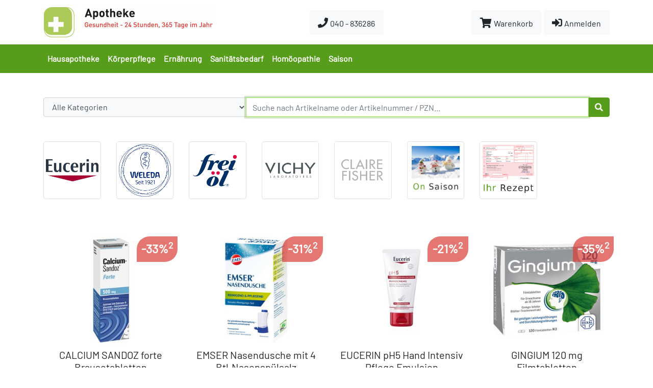

--- FILE ---
content_type: text/html;charset=ISO-8859-1
request_url: https://www.on-apotheke.de/index.html;jsessionid=BE7F5F863960A4763800B37F4487893E?_random=307256359
body_size: 14147
content:
<!DOCTYPE html>
<html lang="de">
  <head>
    <meta charset="iso-8859-1">
    <meta name="viewport" content="width=device-width, initial-scale=1, shrink-to-fit=no">
      <meta name="description" content="Gesundheit - 24 Stunden, 365 Tage im Jahr - on-apotheke.de" />
      <meta name="keywords" content="Apotheke,Versandapotheke,Webshop,Onlineshop,Homöopathie,on-apotheke.de" />
      <title>on-apotheke.de</title>
      <LINK REL="canonical" HREF="https://www.on-apotheke.de/index.html"/>
      <meta name="robots" content="noindex">
        <meta name="author" content="Martin Gottwald, savit GmbH">
        <meta name="format-detection" content="telephone=no">
        <meta name="publisher" content="savit GmbH">
        <meta name="copyright" content="savit GmbH">
        <meta name="content-language" content="de">
        <meta http-equiv="language" content="de">
        <meta name="expires" content="never">
        <meta name="revisit-after" content="7 days">
        <link rel="icon" href="/favicon.png">
        <!-- CSS -->
        <link href="/css/bootstrap.min.css" rel="stylesheet">
        <link href="/css/fontawesome.all.min.css" rel="stylesheet">
        <link href="/css/owl.carousel.min.css" rel="stylesheet">
        <link href="/css/owl.theme.default.min.css" rel="stylesheet">
        <link href="/css/changes.css" rel="stylesheet">
        
      </head>
    <body>

    <header>
  <div class="navbar">
    <div class="container">
      <a class="navbar-brand" href="/index.html">
        <div class="navbar-logo d-none d-sm-block"></div>
        <div class="navbar-logo2 d-block d-sm-none"></div>
      </a>
      <button type="button" name="phone" class="btn btn-light btn-lg d-none d-sm-inline-block" data-toggle="modal" data-target="#modalBeratung">
        <i class="fas fa-phone"></i><span class="d-none d-lg-inline-block">&nbsp;<small>040 - 836286</small></span>
      </button>
      <div>
        <A HREF="/warenkorb.html;jsessionid=5C0542721607623E99BD74274B5A68BC?_random=-1362698004" CLASS="btn btn-light btn-lg">
          <i class="fas fa-shopping-cart"></i><span class="d-none d-lg-inline-block">&nbsp;<small>Warenkorb</small></span>
          <span id="badgeAnzahl" class="badge badge-info" style="display: none;"><span id="cartAnzahl">0
</span></span>
        </A>
        
          <button type="button" name="user" class="btn btn-light btn-lg d-none d-sm-inline-block" data-toggle="modal" data-target="#modalAnmeldung">
            <i class="fas fa-sign-in-alt"></i><span class="d-none d-lg-inline-block">&nbsp;<small>Anmelden</small></span>
          </button>
        
        
      </div>
    </div>
  </div>

  <nav class="navbar navbar-expand-md bg-primary py-md-0">
    <div class="container">
      <button type="button" class="navbar-toggler text-light" data-toggle="collapse" data-target="#mainmenu" aria-controls="mainmenu" aria-expanded="false" aria-label="Toggle navigation">
        <i class="fas fa-bars"></i> Menü
      </button>
      <div class="collapse navbar-collapse" id="mainmenu">
        <ul class="navbar-nav mr-auto navbar-autokat">
          





  
    <li class="nav-item dropdown metakat">
      <a href="#" class="nav-link dropdown-toggle" data-toggle="dropdown" role="button" aria-haspopup="true" aria-expanded="false">Hausapotheke
 <span class="caret"></span></a>
      
        <ul class="dropdown-menu" role="menu">
          
            
              
                <li class="flag_h">
                  <A HREF="/kategorie/allergien-juckreiz-und-ausschlag/2026.html?sortierung=Dsearchrank" CLASS="dropdown-item">
                    Allergien, Juckreiz und Ausschlag

                  </A>
                </li>
              
            
          
            
              
                <li class="flag_">
                  <A HREF="/kategorie/atemwege/2028.html?sortierung=Dsearchrank" CLASS="dropdown-item">
                    Atemwege

                  </A>
                </li>
              
            
          
            
              
                <li class="flag_">
                  <A HREF="/kategorie/auge/2029.html?sortierung=Dsearchrank" CLASS="dropdown-item">
                    Auge

                  </A>
                </li>
              
            
          
            
              
                <li class="flag_">
                  <A HREF="/kategorie/blase-niere-und-harnwege/2037.html?sortierung=Dsearchrank" CLASS="dropdown-item">
                    Blase, Niere und Harnwege

                  </A>
                </li>
              
            
          
            
              
                <li class="flag_">
                  <A HREF="/kategorie/diabetes/2033.html?sortierung=Dsearchrank" CLASS="dropdown-item">
                    Diabetes

                  </A>
                </li>
              
            
          
            
              
                <li class="flag_">
                  <A HREF="/kategorie/einschlafen-nerven-und-unbehagen/2025.html?sortierung=Dsearchrank" CLASS="dropdown-item">
                    Einschlafen, Nerven und Unbehagen

                  </A>
                </li>
              
            
          
            
              
                <li class="flag_h">
                  <A HREF="/kategorie/erkaeltung-und-husten/2019.html?sortierung=Dsearchrank" CLASS="dropdown-item">
                    Erkältung und Husten

                  </A>
                </li>
              
            
          
            
              
                <li class="flag_">
                  <A HREF="/kategorie/frauengesundheit/2038.html?sortierung=Dsearchrank" CLASS="dropdown-item">
                    Frauengesundheit

                  </A>
                </li>
              
            
          
            
              
                <li class="flag_">
                  <A HREF="/kategorie/haemorrhoiden/2036.html?sortierung=Dsearchrank" CLASS="dropdown-item">
                    Hämorrhoiden

                  </A>
                </li>
              
            
          
            
              
                <li class="flag_">
                  <A HREF="/kategorie/herz-kreislauf-und-gefaesse/2031.html?sortierung=Dsearchrank" CLASS="dropdown-item">
                    Herz, Kreislauf und Gefäße

                  </A>
                </li>
              
            
          
            
              
                <li class="flag_">
                  <A HREF="/kategorie/homoeopathie/2016.html?sortierung=Dsearchrank" CLASS="dropdown-item">
                    Homöopathie

                  </A>
                </li>
              
            
          
            
              
                <li class="flag_">
                  <A HREF="/kategorie/insektenschutz-und-schaedlingsabwehr/2035.html?sortierung=Dsearchrank" CLASS="dropdown-item">
                    Insektenschutz und Schädlingsabwehr

                  </A>
                </li>
              
            
          
            
              
                <li class="flag_">
                  <A HREF="/kategorie/knochen-muskeln-und-gelenke/2023.html?sortierung=Dsearchrank" CLASS="dropdown-item">
                    Knochen, Muskeln und Gelenke

                  </A>
                </li>
              
            
          
            
              
                <li class="flag_">
                  <A HREF="/kategorie/kondome-und-sexualitaet/2040.html?sortierung=Dsearchrank" CLASS="dropdown-item">
                    Kondome und Sexualität

                  </A>
                </li>
              
            
          
            
              
                <li class="flag_">
                  <A HREF="/kategorie/kontaktlinsenbedarf/2044.html?sortierung=Dsearchrank" CLASS="dropdown-item">
                    Kontaktlinsenbedarf

                  </A>
                </li>
              
            
          
            
              
                <li class="flag_">
                  <A HREF="/kategorie/kopf-und-konzentration/2045.html?sortierung=Dsearchrank" CLASS="dropdown-item">
                    Kopf und Konzentration

                  </A>
                </li>
              
            
          
            
              
                <li class="flag_">
                  <A HREF="/kategorie/leber-und-galle/2034.html?sortierung=Dsearchrank" CLASS="dropdown-item">
                    Leber und Galle

                  </A>
                </li>
              
            
          
            
              
                <li class="flag_">
                  <A HREF="/kategorie/magen-darm-und-verdauung/2021.html?sortierung=Dsearchrank" CLASS="dropdown-item">
                    Magen, Darm und Verdauung

                  </A>
                </li>
              
            
          
            
              
                <li class="flag_">
                  <A HREF="/kategorie/medizinische-hautbehandlung/2032.html?sortierung=Dsearchrank" CLASS="dropdown-item">
                    medizinische Hautbehandlung

                  </A>
                </li>
              
            
          
            
              
                <li class="flag_h">
                  <A HREF="/kategorie/mund-hals-und-rachen/2027.html?sortierung=Dsearchrank" CLASS="dropdown-item">
                    Mund, Hals und Rachen

                  </A>
                </li>
              
            
          
            
              
                <li class="flag_">
                  <A HREF="/kategorie/ohr/2030.html?sortierung=Dsearchrank" CLASS="dropdown-item">
                    Ohr

                  </A>
                </li>
              
            
          
            
              
                <li class="flag_">
                  <A HREF="/kategorie/raucherentwoehnung/2046.html?sortierung=Dsearchrank" CLASS="dropdown-item">
                    Raucherentwöhnung

                  </A>
                </li>
              
            
          
            
              
                <li class="flag_">
                  <A HREF="/kategorie/schilddruese/2039.html?sortierung=Dsearchrank" CLASS="dropdown-item">
                    Schilddrüse

                  </A>
                </li>
              
            
          
            
              
                <li class="flag_h">
                  <A HREF="/kategorie/schmerzen-und-fieber/2024.html?sortierung=Dsearchrank" CLASS="dropdown-item">
                    Schmerzen und Fieber

                  </A>
                </li>
              
            
          
            
              
                <li class="flag_">
                  <A HREF="/kategorie/schnupfenmittel/2020.html?sortierung=Dsearchrank" CLASS="dropdown-item">
                    Schnupfenmittel

                  </A>
                </li>
              
            
          
            
              
                <li class="flag_">
                  <A HREF="/kategorie/tiergesundheit/2043.html?sortierung=Dsearchrank" CLASS="dropdown-item">
                    Tiergesundheit

                  </A>
                </li>
              
            
          
            
              
                <li class="flag_">
                  <A HREF="/kategorie/wundbehandlung-und-desinfektion/2022.html?sortierung=Dsearchrank" CLASS="dropdown-item">
                    Wundbehandlung und Desinfektion

                  </A>
                </li>
              
            
          
        </ul>
      
    </li>
  

  
    <li class="nav-item dropdown metakat">
      <a href="#" class="nav-link dropdown-toggle" data-toggle="dropdown" role="button" aria-haspopup="true" aria-expanded="false">Körperpflege
 <span class="caret"></span></a>
      
        <ul class="dropdown-menu" role="menu">
          
            
              
                <li class="flag_">
                  <A HREF="/kategorie/baby-und-kinderpflege/2042.html?sortierung=Dsearchrank" CLASS="dropdown-item">
                    Baby- und Kinderpflege

                  </A>
                </li>
              
            
          
            
              
                <li class="flag_">
                  <A HREF="/kategorie/fusspflege/2013.html?sortierung=Dsearchrank" CLASS="dropdown-item">
                    Fußpflege

                  </A>
                </li>
              
            
          
            
              
                <li class="flag_">
                  <A HREF="/kategorie/haarpflege/2011.html?sortierung=Dsearchrank" CLASS="dropdown-item">
                    Haarpflege

                  </A>
                </li>
              
            
          
            
              
                <li class="flag_">
                  <A HREF="/kategorie/hand-und-nagelpflege/2010.html?sortierung=Dsearchrank" CLASS="dropdown-item">
                    Hand- und Nagelpflege

                  </A>
                </li>
              
            
          
            
              
                <li class="flag_">
                  <A HREF="/kategorie/haut-und-koerperpflege/2009.html?sortierung=Dsearchrank" CLASS="dropdown-item">
                    Haut- und Körperpflege

                  </A>
                </li>
              
            
          
            
              
                <li class="flag_">
                  <A HREF="/kategorie/hautreinigung/2008.html?sortierung=Dsearchrank" CLASS="dropdown-item">
                    Hautreinigung

                  </A>
                </li>
              
            
          
            
              
                <li class="flag_">
                  <A HREF="/kategorie/hygiene/2007.html?sortierung=Dsearchrank" CLASS="dropdown-item">
                    Hygiene

                  </A>
                </li>
              
            
          
            
              
                <li class="flag_">
                  <A HREF="/kategorie/kosmetik/2006.html?sortierung=Dsearchrank" CLASS="dropdown-item">
                    Kosmetik

                  </A>
                </li>
              
            
          
            
              
                <li class="flag_">
                  <A HREF="/kategorie/lippenpflege/2012.html?sortierung=Dsearchrank" CLASS="dropdown-item">
                    Lippenpflege

                  </A>
                </li>
              
            
          
            
              
                <li class="flag_">
                  <A HREF="/kategorie/mund-und-zahnpflege/2018.html?sortierung=Dsearchrank" CLASS="dropdown-item">
                    Mund- und Zahnpflege

                  </A>
                </li>
              
            
          
            
              
                <li class="flag_">
                  <A HREF="/kategorie/oele-baeder-und-tinkturen/2015.html?sortierung=Dsearchrank" CLASS="dropdown-item">
                    Öle, Bäder und Tinkturen

                  </A>
                </li>
              
            
          
            
              
                <li class="flag_">
                  <A HREF="/kategorie/sonnenschutz/2014.html?sortierung=Dsearchrank" CLASS="dropdown-item">
                    Sonnenschutz

                  </A>
                </li>
              
            
          
        </ul>
      
    </li>
  

  
    <li class="nav-item dropdown metakat">
      <a href="#" class="nav-link dropdown-toggle" data-toggle="dropdown" role="button" aria-haspopup="true" aria-expanded="false">Ernährung
 <span class="caret"></span></a>
      
        <ul class="dropdown-menu" role="menu">
          
            
              
                <li class="flag_">
                  <A HREF="/kategorie/abnehmen-und-sport/2005.html?sortierung=Dsearchrank" CLASS="dropdown-item">
                    Abnehmen und Sport

                  </A>
                </li>
              
            
          
            
              
                <li class="flag_">
                  <A HREF="/kategorie/aufbaupraeparate-und-pflanzliches/2049.html?sortierung=Dsearchrank" CLASS="dropdown-item">
                    Aufbaupräparate und Pflanzliches

                  </A>
                </li>
              
            
          
            
              
                <li class="flag_">
                  <A HREF="/kategorie/baby-und-kindernahrung/2041.html?sortierung=Dsearchrank" CLASS="dropdown-item">
                    Baby- und Kindernahrung

                  </A>
                </li>
              
            
          
            
              
                <li class="flag_">
                  <A HREF="/kategorie/bachblueten-extrakte-und-naehrstoffe/2047.html?sortierung=Dsearchrank" CLASS="dropdown-item">
                    Bachblüten, Extrakte und Nährstoffe

                  </A>
                </li>
              
            
          
            
              
                <li class="flag_">
                  <A HREF="/kategorie/energie-und-ernaehrung/2002.html?sortierung=Dsearchrank" CLASS="dropdown-item">
                    Energie und Ernährung

                  </A>
                </li>
              
            
          
            
              
                <li class="flag_">
                  <A HREF="/kategorie/saefte-und-tees/2003.html?sortierung=Dsearchrank" CLASS="dropdown-item">
                    Säfte und Tees

                  </A>
                </li>
              
            
          
            
              
                <li class="flag_">
                  <A HREF="/kategorie/suesses-riegel-und-bonbons/2017.html?sortierung=Dsearchrank" CLASS="dropdown-item">
                    Süßes, Riegel und Bonbons

                  </A>
                </li>
              
            
          
            
              
                <li class="flag_">
                  <A HREF="/kategorie/vitalstoffe-und-versorgung/2048.html?sortierung=Dsearchrank" CLASS="dropdown-item">
                    Vitalstoffe und Versorgung

                  </A>
                </li>
              
            
          
            
              
                <li class="flag_h">
                  <A HREF="/kategorie/vitamine-mineralstoffe-und-nahrungsergaenzung/2004.html?sortierung=Dsearchrank" CLASS="dropdown-item">
                    Vitamine, Mineralstoffe und Nahrungsergänzung

                  </A>
                </li>
              
            
          
        </ul>
      
    </li>
  

  
    <li class="nav-item dropdown metakat">
      <a href="#" class="nav-link dropdown-toggle" data-toggle="dropdown" role="button" aria-haspopup="true" aria-expanded="false">Sanitätsbedarf
 <span class="caret"></span></a>
      
        <ul class="dropdown-menu" role="menu">
          
            
              
                <li class="flag_">
                  <A HREF="/kategorie/alltagshilfen-praxisbedarf-und-geraete/2051.html?sortierung=Dsearchrank" CLASS="dropdown-item">
                    Alltagshilfen, Praxisbedarf und Geräte

                  </A>
                </li>
              
            
          
            
              
                <li class="flag_">
                  <A HREF="/kategorie/inkontinenz-und-stoma/2050.html?sortierung=Dsearchrank" CLASS="dropdown-item">
                    Inkontinenz und Stoma

                  </A>
                </li>
              
            
          
            
              
                <li class="flag_">
                  <A HREF="/kategorie/pflaster-und-verbandsstoffe/2001.html?sortierung=Dsearchrank" CLASS="dropdown-item">
                    Pflaster und Verbandsstoffe

                  </A>
                </li>
              
            
          
            
              
                <li class="flag_">
                  <A HREF="/kategorie/waermen-und-kuehlen/2052.html?sortierung=Dsearchrank" CLASS="dropdown-item">
                    Wärmen und Kühlen

                  </A>
                </li>
              
            
          
        </ul>
      
    </li>
  


          <li class="nav-item metakat">
            <a class="nav-link" data-toggle="modal" href="#modalHomoeo">Homöopathie</a>
          </li>
          <li class="nav-item metakat">
            
  <A HREF="/winter.html" CLASS="nav-link">
    <img src="/images/winter-sm.jpg" alt="On Saison" class="img-fluid">
    <span class="nav-text">Saison</span>
  </A>





          </li>
        </ul>

        <div class="row mx-0 my-5 d-block d-md-none">
          <div class="d-inline-block ml-2 mb-2">
            <a href="tel:+4940836286" class="btn btn-outline-light btn-lg"><i class="fas fa-phone"></i>&nbsp;<small>040 - 836286</small></a>
            <div class="d-inline-block ml-2 mt-1 text-light">
              <small>Mo-Sa 9-16:30 Uhr</small>
            </div>
          </div>
          <div class="d-inline-block ml-sm-2 float-right">
            
              <button type="button" name="user" class="btn btn-light btn-lg" data-toggle="modal" data-target="#modalAnmeldung">
                <i class="fas fa-sign-in-alt"></i>&nbsp;<small>Anmelden</small>
              </button>
            
            
          </div>
        </div>
      </div>
    </div>
  </nav>

</header>

    <div class="container">
  <div class="row my-5">
    <div class="col-sm-24">
      <FORM ACTION="/products.html;jsessionid=5C0542721607623E99BD74274B5A68BC" METHOD="get" NAME="searchform" ID="searchform"><INPUT TYPE="HIDDEN" NAME="_formname" VALUE="searchform"/><INPUT TYPE="HIDDEN" NAME="_errorpage" VALUE="/index.html"/>
        <INPUT TYPE="hidden" NAME="_filtersmartsearch" VALUE="x"/>
      	<INPUT TYPE="hidden" NAME="_postfilterhersteller" VALUE=""/>
      	<INPUT TYPE="hidden" NAME="_filtermenu" VALUE="x"/>
      	<INPUT TYPE="hidden" NAME="sortierung" VALUE="Dsearchrank"/>
      	<INPUT TYPE="hidden" NAME="fromsearch" VALUE="x"/>
        <INPUT TYPE="hidden" NAME="_filterwithTier" VALUE="x"/>
        <INPUT TYPE="hidden" NAME="_filterartikelrangweight" VALUE="5"/>
        <div class="input-group">
          <div class="input-group-prepend">
            <SELECT NAME="_filtersuchkat" ONCHANGE="javascript:document.forms.searchform.submit();" CLASS="btn btn-gray btn-autokat dropdown-toggle text-left pt-1">
              <OPTION VALUE="">Alle Kategorien</OPTION>
              


  
    <optgroup label="Hausapotheke
">
    
      
        
          <OPTION VALUE="26">Allergien, Juckreiz und Ausschlag
</OPTION>
        
      
    
      
        
          <OPTION VALUE="28">Atemwege
</OPTION>
        
      
    
      
        
          <OPTION VALUE="29">Auge
</OPTION>
        
      
    
      
        
          <OPTION VALUE="37">Blase, Niere und Harnwege
</OPTION>
        
      
    
      
        
          <OPTION VALUE="33">Diabetes
</OPTION>
        
      
    
      
        
          <OPTION VALUE="25">Einschlafen, Nerven und Unbehagen
</OPTION>
        
      
    
      
        
          <OPTION VALUE="19">Erkältung und Husten
</OPTION>
        
      
    
      
        
          <OPTION VALUE="38">Frauengesundheit
</OPTION>
        
      
    
      
        
          <OPTION VALUE="36">Hämorrhoiden
</OPTION>
        
      
    
      
        
          <OPTION VALUE="31">Herz, Kreislauf und Gefäße
</OPTION>
        
      
    
      
        
          <OPTION VALUE="16">Homöopathie
</OPTION>
        
      
    
      
        
          <OPTION VALUE="35">Insektenschutz und Schädlingsabwehr
</OPTION>
        
      
    
      
        
          <OPTION VALUE="23">Knochen, Muskeln und Gelenke
</OPTION>
        
      
    
      
        
          <OPTION VALUE="40">Kondome und Sexualität
</OPTION>
        
      
    
      
        
          <OPTION VALUE="44">Kontaktlinsenbedarf
</OPTION>
        
      
    
      
        
          <OPTION VALUE="45">Kopf und Konzentration
</OPTION>
        
      
    
      
        
          <OPTION VALUE="34">Leber und Galle
</OPTION>
        
      
    
      
        
          <OPTION VALUE="21">Magen, Darm und Verdauung
</OPTION>
        
      
    
      
        
          <OPTION VALUE="32">medizinische Hautbehandlung
</OPTION>
        
      
    
      
        
          <OPTION VALUE="27">Mund, Hals und Rachen
</OPTION>
        
      
    
      
        
          <OPTION VALUE="30">Ohr
</OPTION>
        
      
    
      
        
          <OPTION VALUE="46">Raucherentwöhnung
</OPTION>
        
      
    
      
        
          <OPTION VALUE="39">Schilddrüse
</OPTION>
        
      
    
      
        
          <OPTION VALUE="24">Schmerzen und Fieber
</OPTION>
        
      
    
      
        
          <OPTION VALUE="20">Schnupfenmittel
</OPTION>
        
      
    
      
        
          <OPTION VALUE="43">Tiergesundheit
</OPTION>
        
      
    
      
        
          <OPTION VALUE="22">Wundbehandlung und Desinfektion
</OPTION>
        
      
    
    </optgroup>
  

  
    <optgroup label="Körperpflege
">
    
      
        
          <OPTION VALUE="42">Baby- und Kinderpflege
</OPTION>
        
      
    
      
        
          <OPTION VALUE="13">Fußpflege
</OPTION>
        
      
    
      
        
          <OPTION VALUE="11">Haarpflege
</OPTION>
        
      
    
      
        
          <OPTION VALUE="10">Hand- und Nagelpflege
</OPTION>
        
      
    
      
        
          <OPTION VALUE="9">Haut- und Körperpflege
</OPTION>
        
      
    
      
        
          <OPTION VALUE="8">Hautreinigung
</OPTION>
        
      
    
      
        
          <OPTION VALUE="7">Hygiene
</OPTION>
        
      
    
      
        
          <OPTION VALUE="6">Kosmetik
</OPTION>
        
      
    
      
        
          <OPTION VALUE="12">Lippenpflege
</OPTION>
        
      
    
      
        
          <OPTION VALUE="18">Mund- und Zahnpflege
</OPTION>
        
      
    
      
        
          <OPTION VALUE="15">Öle, Bäder und Tinkturen
</OPTION>
        
      
    
      
        
          <OPTION VALUE="14">Sonnenschutz
</OPTION>
        
      
    
    </optgroup>
  

  
    <optgroup label="Ernährung
">
    
      
        
          <OPTION VALUE="5">Abnehmen und Sport
</OPTION>
        
      
    
      
        
          <OPTION VALUE="49">Aufbaupräparate und Pflanzliches
</OPTION>
        
      
    
      
        
          <OPTION VALUE="41">Baby- und Kindernahrung
</OPTION>
        
      
    
      
        
          <OPTION VALUE="47">Bachblüten, Extrakte und Nährstoffe
</OPTION>
        
      
    
      
        
          <OPTION VALUE="2">Energie und Ernährung
</OPTION>
        
      
    
      
        
          <OPTION VALUE="3">Säfte und Tees
</OPTION>
        
      
    
      
        
          <OPTION VALUE="17">Süßes, Riegel und Bonbons
</OPTION>
        
      
    
      
        
          <OPTION VALUE="48">Vitalstoffe und Versorgung
</OPTION>
        
      
    
      
        
          <OPTION VALUE="4">Vitamine, Mineralstoffe und Nahrungsergänzung
</OPTION>
        
      
    
    </optgroup>
  

  
    <optgroup label="Sanitätsbedarf
">
    
      
        
          <OPTION VALUE="51">Alltagshilfen, Praxisbedarf und Geräte
</OPTION>
        
      
    
      
        
          <OPTION VALUE="50">Inkontinenz und Stoma
</OPTION>
        
      
    
      
        
          <OPTION VALUE="1">Pflaster und Verbandsstoffe
</OPTION>
        
      
    
      
        
          <OPTION VALUE="52">Wärmen und Kühlen
</OPTION>
        
      
    
    </optgroup>
  



            </SELECT>
          </div>
          <INPUT TYPE="text" NAME="_filterktext" ONFOCUS="this.select();" CLASS="form-control" ID="searchfield" PLACEHOLDER="Suche nach Artikelname oder Artikelnummer&nbsp;/ PZN..."/>
          <div class="input-group-append">
            <button type="submit" class="btn btn-primary"><i class="fas fa-search"></i></button>
          </div>
        </div>
      </FORM>
    </div>
  </div>
</div>

<script>
  if (document.body.offsetWidth > 767) {
    document.getElementById("searchfield").focus();
  }
</script>
<div class="container">

  
  

  
  <div class="row my-5">
    <div class="col-6 col-md-3 col-hd-2 col-uh-1 mb-4">
      <div class="img-thumbnail hover">
        <A HREF="/products.html;jsessionid=5C0542721607623E99BD74274B5A68BC?_filterktext=Eucerin&_filtersmartsearch=x&entryname1=Eucerin&fromsearch=x&sortierung=Dsearchrank&_random=98133866">
          <img src="/images/marken/eucerin-sm.png" alt="Eucerin" class="img-fluid">
        </A>
      </div>
    </div>
    <div class="col-6 col-md-3 col-hd-2 col-uh-1 mb-4">
      <div class="img-thumbnail hover">
        <A HREF="/products.html;jsessionid=5C0542721607623E99BD74274B5A68BC?_filterktext=Weleda&_filtersmartsearch=x&entryname1=Weleda&fromsearch=x&sortierung=Dsearchrank&_random=-1841295754">
          <img src="/images/marken/weleda-sm.png" alt="Weleda" class="img-fluid">
        </A>
      </div>
    </div>
    <div class="col-6 col-md-3 col-hd-2 col-uh-1 mb-4">
      <div class="img-thumbnail hover">
        <A HREF="/products.html;jsessionid=5C0542721607623E99BD74274B5A68BC?_filterktext=Frei+%D6l&_filtersmartsearch=x&entryname1=Frei+%D6l&fromsearch=x&sortierung=Dsearchrank&postfilterlist=hersteller.apothekerwalterbouhongmbh&_random=89881531">
          <img src="/images/marken/freioel-sm.png" alt="Frei Öl" class="img-fluid">
        </A>
      </div>
    </div>
    <div class="col-6 col-md-3 col-hd-2 col-uh-1 mb-4">
      <div class="img-thumbnail hover">
        <A HREF="/products.html;jsessionid=5C0542721607623E99BD74274B5A68BC?_filterktext=Vichy&_filtersmartsearch=x&entryname1=Vichy&fromsearch=x&sortierung=Dsearchrank&_random=-656810291">
          <img src="/images/marken/vichy-sm.png" alt="Vichy" class="img-fluid">
        </A>
      </div>
    </div>
    <div class="col-6 col-md-3 col-hd-2 col-uh-1 mb-4">
      <div class="img-thumbnail hover">
        <A HREF="/products.html;jsessionid=5C0542721607623E99BD74274B5A68BC?_filterktext=Claire+Fisher&_filtersmartsearch=x&entryname1=Claire+Fisher&fromsearch=x&sortierung=Dsearchrank&_random=1818007608">
          <img src="/images/marken/clairefisher-sm.png" alt="Claire Fisher" class="img-fluid">
        </A>
      </div>
    </div>
    
    <div class="col-6 col-md-3 col-hd-2 col-uh-1 mb-4">
      <div class="img-thumbnail hover">
        
  <A HREF="/winter.html" CLASS="nav-link">
    <img src="/images/winter-sm.jpg" alt="On Saison" class="img-fluid">
    <span class="nav-text">Saison</span>
  </A>





      </div>
    </div>
    <div class="col-6 col-md-3 col-hd-2 col-uh-1 mb-4">
      <div class="img-thumbnail hover">
        <a href="#" data-toggle="modal" data-target="#modalRezept">
          <img src="/images/marken/rezept-sm.png" alt="Ihr Rezept" class="img-fluid">
        </a>
      </div>
    </div>
  </div>

  
  

  
  
  <div class="modal fade" id="modalVersand" tabindex="-1" role="dialog" aria-labelledby="modalVersandLabel" aria-hidden="true">
    <div class="modal-dialog" role="document">
      <div class="modal-content">
        <div class="modal-header">
          <h5 class="modal-title" id="modalVersandLabel">Günstiger Versand</h5>
          <button type="button" class="close" data-dismiss="modal" aria-label="Close"><span aria-hidden="true">&times;</span></button>
        </div>
        <div class="modal-body">
          <p>
            Für die Standard-Versendung von Produkten innerhalb Deutschlands erheben wir eine Versandkostenpauschale in Höhe von 4,95 EUR.
            Ab einem Bestellwert von 40,00 EUR liefern wir versandkostenfrei.
          </p>
          <p>Wir versenden mit DHL.</p>
        </div>
        <div class="modal-footer">
          <button type="button" class="btn btn-light" data-dismiss="modal">Schließen</button>
        </div>
      </div>
    </div>
  </div>
  <div class="modal fade" id="modalVorteile" tabindex="-1" role="dialog" aria-labelledby="modalVorteileLabel" aria-hidden="true">
    <div class="modal-dialog" role="document">
      <div class="modal-content">
        <div class="modal-header">
          <h5 class="modal-title" id="modalVorteileLabel">Vorteile für Kunden</h5>
          <button type="button" class="close" data-dismiss="modal" aria-label="Close"><span aria-hidden="true">&times;</span></button>
        </div>
        <div class="modal-body">
          <p>Werden Sie Kunde und profitieren von zusätzlichen Vorteilen:</p>
          <ul>
            <li>Rechnungskauf</li>
            <li>Bestell-Historie</li>
            <li>Merkzettel</li>
          </ul>
        </div>
        <div class="modal-footer">
          <button type="button" class="btn btn-light" data-dismiss="modal">Schließen</button>
        </div>
      </div>
    </div>
  </div>
  <div class="modal fade" id="modalHammer" tabindex="-1" role="dialog" aria-labelledby="modalHammerLabel" aria-hidden="true">
    <div class="modal-dialog" role="document">
      <div class="modal-content">
        <div class="modal-header">
          <h5 class="modal-title" id="modalHammerLabel">Was auch immer</h5>
          <button type="button" class="close" data-dismiss="modal" aria-label="Close"><span aria-hidden="true">&times;</span></button>
        </div>
        <div class="modal-body">
          <p>...Sie suchen&nbsp;&ndash; hier finden Sie:</p>
          <ul>
            <li>Eierlegende Wollmilchsäue</li>
            <li>Einhörner</li>
            <li>Perpetua mobilia</li>
            <li>...und weitere nützliche Dinge...</li>
          </ul>
        </div>
        <div class="modal-footer">
          <button type="button" class="btn btn-light" data-dismiss="modal">Schließen</button>
        </div>
      </div>
    </div>
  </div>

  
  <div class="row my-5">
    
      
        <div class="col-sm-12 col-lg-8 col-xl-6 col-hd-4 col-qh-3 col-uh-2 noadd2cart">
          <div class="product-box mr-2 mb-3">
              <A HREF="/details/calcium-sandoz-forte-brausetabletten/0169644.html" CLASS="neutral">
    <div class="article-img-box">
      <IMG BORDER="0" NAME="/shop/mproducts/P0169644.JPG" ALT="CALCIUM SANDOZ forte Brausetabletten" SRC="/shop/mproducts/P0169644.JPG"/>

      
      
        
          <div class="rabattanzeige">
            -33%<sup>2</sup>
          </div>
        
      
    </div>

    <div class="article-body">
      <h5 class="article-title">CALCIUM SANDOZ forte Brausetabletten</h5>
      <p class="article-text">
        0169644
        
          | 20&nbsp;St
          
        
        
          <span style="white-space: nowrap;"><small><br>Hexal AG</small></span>
        
        
      </p>
    </div>
  </A>

  
  <div class="article-action">
    <span class="price">6,99</span>&nbsp;&euro;<sup>1</sup>
    
      <p class="stdpreis mb-1">&euro;&nbsp;0,35 / 1St</p>
    
    <div class="article-wishlist-remove">
      <A HREF="/merkzettel.html;jsessionid=5C0542721607623E99BD74274B5A68BC?artnr=0169644&usermenu=merkzettel&_command=RemoveArticleFromWishlist&_validation=-532691279&_random=-1823711653" CLASS="btn close" TITLE="Artikel vom Merkzettel entfernen">
        <i class="fas fa-trash-alt"></i>
      </A>
    </div>
    <div class="article-add2cart">
      
        <div class="input-group">
          <input value="1" min="1" max="99" size="1" maxlength="2" id='art0169644' name="anzahl" type="number" class="form-control anzahl" aria-label="Anzahl der zum Warenkorb hinzuzufügenden Artikel" />
          <div class="input-group-append">
            <button class="btn btn-primary" type="button" onclick="javascript:addArticle('0169644');" data-toggle="modal" data-target="#modal0169644" title="In den Warenkorb" >
              <i class="fas fa-cart-plus"></i>
            </button>
          </div>
        </div>
      
      
    </div>
  </div>

  <div class="modal fade" id="modal0169644" tabindex="-1" role="dialog" aria-labelledby="addarticleModalLabel">
  <div class="modal-dialog" role="document">
    <div class="modal-content">
      <div class="modal-header">
        <h5 class="modal-title" id="addarticleModalLabel">In den Warenkorb gelegt <span class="text-success"><i class="fas fa-check"></i></span></h5>
        <button type="button" class="close" data-dismiss="modal" aria-label="Schließen"><span aria-hidden="true">&times;</span></button>
      </div>
      <div class="modal-body">
        <div class="mb-3">
          <div class="d-none d-sm-inline-block text-center img-con-xs mr-2 mb-2">
            <IMG NAME="/shop/xsproducts/P0169644.JPG" ALT="CALCIUM SANDOZ forte Brausetabletten" SRC="/shop/xsproducts/P0169644.JPG"/>
          </div>
          <div class="d-inline-block">
            CALCIUM SANDOZ forte Brausetabletten
          </div>
        </div>
        
        <div class="row">
          
            <div class="col-xs-24 col-sm-12 mb-3">
              <h5><i class="fas fa-plus-square"></i> Apotheken&shy;pflichtig</h5>
              <small>Zu Risiken und Nebenwirkungen lesen Sie die Packungsbeilage und fragen Sie Ihre Ärztin, Ihren Arzt oder in Ihrer Apotheke.</small>
            </div>
          
          
          
          
          
          
          
            <div class="col-xs-24 col-sm-12 mb-3">
              <h5>Hersteller-Adresse</h5>
              <small>
                Hexal AG<br/>Industriestraße 25<br/>83607 Holzkirchen<br>
                <a target="_blank" rel="nofollow" href="http://www.hexal.de">www.hexal.de</a>
              </small>
            </div>
          
          
        </div>
      </div>
      <div class="modal-footer">
        <button type="button" class="btn btn-light" data-dismiss="modal">Weiter einkaufen</button>
        <a rel="nofollow" href="/warenkorb.html" class="btn btn-primary">Zum Warenkorb</a>
      </div>
    </div>
  </div>
</div>


          </div>
        </div>
      
    
      
        <div class="col-sm-12 col-lg-8 col-xl-6 col-hd-4 col-qh-3 col-uh-2 noadd2cart">
          <div class="product-box mr-2 mb-3">
              <A HREF="/details/emser-nasendusche-mit-4-btl-nasenspuelsalz/12615385.html" CLASS="neutral">
    <div class="article-img-box">
      <IMG BORDER="0" NAME="/shop/mproducts/P12615385.JPG" ALT="EMSER Nasendusche mit 4 Btl.Nasenspülsalz" SRC="/shop/mproducts/P12615385.JPG"/>

      
      
        
          <div class="rabattanzeige">
            -31%<sup>2</sup>
          </div>
        
      
    </div>

    <div class="article-body">
      <h5 class="article-title">EMSER Nasendusche mit 4 Btl.Nasenspülsalz</h5>
      <p class="article-text">
        12615385
        
          | 1&nbsp;St
          
        
        
          <span style="white-space: nowrap;"><small><br>Uriach Germany GmbH</small></span>
        
        
      </p>
    </div>
  </A>

  
  <div class="article-action">
    <span class="price">12,99</span>&nbsp;&euro;<sup>1</sup>
    
      <p class="stdpreis mb-1">&euro;&nbsp;12,99 / 1St</p>
    
    <div class="article-wishlist-remove">
      <A HREF="/merkzettel.html;jsessionid=5C0542721607623E99BD74274B5A68BC?artnr=12615385&usermenu=merkzettel&_command=RemoveArticleFromWishlist&_validation=-532691279&_random=1884790852" CLASS="btn close" TITLE="Artikel vom Merkzettel entfernen">
        <i class="fas fa-trash-alt"></i>
      </A>
    </div>
    <div class="article-add2cart">
      
        <div class="input-group">
          <input value="1" min="1" max="99" size="1" maxlength="2" id='art12615385' name="anzahl" type="number" class="form-control anzahl" aria-label="Anzahl der zum Warenkorb hinzuzufügenden Artikel" />
          <div class="input-group-append">
            <button class="btn btn-primary" type="button" onclick="javascript:addArticle('12615385');" data-toggle="modal" data-target="#modal12615385" title="In den Warenkorb" >
              <i class="fas fa-cart-plus"></i>
            </button>
          </div>
        </div>
      
      
    </div>
  </div>

  <div class="modal fade" id="modal12615385" tabindex="-1" role="dialog" aria-labelledby="addarticleModalLabel">
  <div class="modal-dialog" role="document">
    <div class="modal-content">
      <div class="modal-header">
        <h5 class="modal-title" id="addarticleModalLabel">In den Warenkorb gelegt <span class="text-success"><i class="fas fa-check"></i></span></h5>
        <button type="button" class="close" data-dismiss="modal" aria-label="Schließen"><span aria-hidden="true">&times;</span></button>
      </div>
      <div class="modal-body">
        <div class="mb-3">
          <div class="d-none d-sm-inline-block text-center img-con-xs mr-2 mb-2">
            <IMG NAME="/shop/xsproducts/P12615385.JPG" ALT="EMSER Nasendusche mit 4 Btl.Nasenspülsalz" SRC="/shop/xsproducts/P12615385.JPG"/>
          </div>
          <div class="d-inline-block">
            EMSER Nasendusche mit 4 Btl.Nasenspülsalz
          </div>
        </div>
        
        <div class="row">
          
          
          
          
          
          
          
            <div class="col-xs-24 col-sm-12 mb-3">
              <h5>Hersteller-Adresse</h5>
              <small>
                Uriach Germany GmbH<br/>Arzbacher Straße 78<br/>56130 Bad Ems<br>
                <a target="_blank" rel="nofollow" href="http://www.emser.de">www.emser.de</a>
              </small>
            </div>
          
          
        </div>
      </div>
      <div class="modal-footer">
        <button type="button" class="btn btn-light" data-dismiss="modal">Weiter einkaufen</button>
        <a rel="nofollow" href="/warenkorb.html" class="btn btn-primary">Zum Warenkorb</a>
      </div>
    </div>
  </div>
</div>


          </div>
        </div>
      
    
      
        <div class="col-sm-12 col-lg-8 col-xl-6 col-hd-4 col-qh-3 col-uh-2 noadd2cart">
          <div class="product-box mr-2 mb-3">
              <A HREF="/details/eucerin-ph5-hand-intensiv-pflege-emulsion/8796286.html" CLASS="neutral">
    <div class="article-img-box">
      <IMG BORDER="0" NAME="/shop/mproducts/P8796286.JPG" ALT="EUCERIN pH5 Hand Intensiv Pflege Emulsion" SRC="/shop/mproducts/P8796286.JPG"/>

      
      
        
          <div class="rabattanzeige">
            -21%<sup>2</sup>
          </div>
        
      
    </div>

    <div class="article-body">
      <h5 class="article-title">EUCERIN pH5 Hand Intensiv Pflege Emulsion</h5>
      <p class="article-text">
        8796286
        
          | 75&nbsp;ml
          
        
        
          <span style="white-space: nowrap;"><small><br>Beiersdorf AG Eucerin</small></span>
        
        
      </p>
    </div>
  </A>

  
  <div class="article-action">
    <span class="price">7,49</span>&nbsp;&euro;<sup>1</sup>
    
      <p class="stdpreis mb-1">&euro;&nbsp;99,87 / 1l</p>
    
    <div class="article-wishlist-remove">
      <A HREF="/merkzettel.html;jsessionid=5C0542721607623E99BD74274B5A68BC?artnr=8796286&usermenu=merkzettel&_command=RemoveArticleFromWishlist&_validation=-532691279&_random=-107466285" CLASS="btn close" TITLE="Artikel vom Merkzettel entfernen">
        <i class="fas fa-trash-alt"></i>
      </A>
    </div>
    <div class="article-add2cart">
      
        <div class="input-group">
          <input value="1" min="1" max="99" size="1" maxlength="2" id='art8796286' name="anzahl" type="number" class="form-control anzahl" aria-label="Anzahl der zum Warenkorb hinzuzufügenden Artikel" />
          <div class="input-group-append">
            <button class="btn btn-primary" type="button" onclick="javascript:addArticle('8796286');" data-toggle="modal" data-target="#modal8796286" title="In den Warenkorb" >
              <i class="fas fa-cart-plus"></i>
            </button>
          </div>
        </div>
      
      
    </div>
  </div>

  <div class="modal fade" id="modal8796286" tabindex="-1" role="dialog" aria-labelledby="addarticleModalLabel">
  <div class="modal-dialog" role="document">
    <div class="modal-content">
      <div class="modal-header">
        <h5 class="modal-title" id="addarticleModalLabel">In den Warenkorb gelegt <span class="text-success"><i class="fas fa-check"></i></span></h5>
        <button type="button" class="close" data-dismiss="modal" aria-label="Schließen"><span aria-hidden="true">&times;</span></button>
      </div>
      <div class="modal-body">
        <div class="mb-3">
          <div class="d-none d-sm-inline-block text-center img-con-xs mr-2 mb-2">
            <IMG NAME="/shop/xsproducts/P8796286.JPG" ALT="EUCERIN pH5 Hand Intensiv Pflege Emulsion" SRC="/shop/xsproducts/P8796286.JPG"/>
          </div>
          <div class="d-inline-block">
            EUCERIN pH5 Hand Intensiv Pflege Emulsion
          </div>
        </div>
        
        <div class="row">
          
          
          
          
          
          
          
            <div class="col-xs-24 col-sm-12 mb-3">
              <h5>Hersteller-Adresse</h5>
              <small>
                Beiersdorf AG Eucerin<br/>Beiersdorfstraße 3-9<br/>22529 Hamburg<br>
                <a target="_blank" rel="nofollow" href="http://www.beiersdorf.com">www.beiersdorf.com</a>
              </small>
            </div>
          
          
        </div>
      </div>
      <div class="modal-footer">
        <button type="button" class="btn btn-light" data-dismiss="modal">Weiter einkaufen</button>
        <a rel="nofollow" href="/warenkorb.html" class="btn btn-primary">Zum Warenkorb</a>
      </div>
    </div>
  </div>
</div>


          </div>
        </div>
      
    
      
        <div class="col-sm-12 col-lg-8 col-xl-6 col-hd-4 col-qh-3 col-uh-2 noadd2cart">
          <div class="product-box mr-2 mb-3">
              <A HREF="/details/gingium-120-mg-filmtabletten/14171188.html" CLASS="neutral">
    <div class="article-img-box">
      <IMG BORDER="0" NAME="/shop/mproducts/P14171188.JPG" ALT="GINGIUM 120 mg Filmtabletten" SRC="/shop/mproducts/P14171188.JPG"/>

      
      
        
          <div class="rabattanzeige">
            -35%<sup>2</sup>
          </div>
        
      
    </div>

    <div class="article-body">
      <h5 class="article-title">GINGIUM 120 mg Filmtabletten</h5>
      <p class="article-text">
        14171188
        
          | 120&nbsp;St
          
        
        
          <span style="white-space: nowrap;"><small><br>Hexal AG</small></span>
        
        
      </p>
    </div>
  </A>

  
  <div class="article-action">
    <span class="price">59,99</span>&nbsp;&euro;<sup>1</sup>
    
      <p class="stdpreis mb-1">&euro;&nbsp;0,50 / 1St</p>
    
    <div class="article-wishlist-remove">
      <A HREF="/merkzettel.html;jsessionid=5C0542721607623E99BD74274B5A68BC?artnr=14171188&usermenu=merkzettel&_command=RemoveArticleFromWishlist&_validation=-532691279&_random=-1027810676" CLASS="btn close" TITLE="Artikel vom Merkzettel entfernen">
        <i class="fas fa-trash-alt"></i>
      </A>
    </div>
    <div class="article-add2cart">
      
        <div class="input-group">
          <input value="1" min="1" max="99" size="1" maxlength="2" id='art14171188' name="anzahl" type="number" class="form-control anzahl" aria-label="Anzahl der zum Warenkorb hinzuzufügenden Artikel" />
          <div class="input-group-append">
            <button class="btn btn-primary" type="button" onclick="javascript:addArticle('14171188');" data-toggle="modal" data-target="#modal14171188" title="In den Warenkorb" >
              <i class="fas fa-cart-plus"></i>
            </button>
          </div>
        </div>
      
      
    </div>
  </div>

  <div class="modal fade" id="modal14171188" tabindex="-1" role="dialog" aria-labelledby="addarticleModalLabel">
  <div class="modal-dialog" role="document">
    <div class="modal-content">
      <div class="modal-header">
        <h5 class="modal-title" id="addarticleModalLabel">In den Warenkorb gelegt <span class="text-success"><i class="fas fa-check"></i></span></h5>
        <button type="button" class="close" data-dismiss="modal" aria-label="Schließen"><span aria-hidden="true">&times;</span></button>
      </div>
      <div class="modal-body">
        <div class="mb-3">
          <div class="d-none d-sm-inline-block text-center img-con-xs mr-2 mb-2">
            <IMG NAME="/shop/xsproducts/P14171188.JPG" ALT="GINGIUM 120 mg Filmtabletten" SRC="/shop/xsproducts/P14171188.JPG"/>
          </div>
          <div class="d-inline-block">
            GINGIUM 120 mg Filmtabletten
          </div>
        </div>
        
        <div class="row">
          
            <div class="col-xs-24 col-sm-12 mb-3">
              <h5><i class="fas fa-plus-square"></i> Apotheken&shy;pflichtig</h5>
              <small>Zu Risiken und Nebenwirkungen lesen Sie die Packungsbeilage und fragen Sie Ihre Ärztin, Ihren Arzt oder in Ihrer Apotheke.</small>
            </div>
          
          
          
          
          
          
          
            <div class="col-xs-24 col-sm-12 mb-3">
              <h5>Hersteller-Adresse</h5>
              <small>
                Hexal AG<br/>Industriestraße 25<br/>83607 Holzkirchen<br>
                <a target="_blank" rel="nofollow" href="http://www.hexal.de">www.hexal.de</a>
              </small>
            </div>
          
          
        </div>
      </div>
      <div class="modal-footer">
        <button type="button" class="btn btn-light" data-dismiss="modal">Weiter einkaufen</button>
        <a rel="nofollow" href="/warenkorb.html" class="btn btn-primary">Zum Warenkorb</a>
      </div>
    </div>
  </div>
</div>


          </div>
        </div>
      
    
      
        <div class="col-sm-12 col-lg-8 col-xl-6 col-hd-4 col-qh-3 col-uh-2 noadd2cart">
          <div class="product-box mr-2 mb-3">
              <A HREF="/details/isla-moos-pastillen/3126523.html" CLASS="neutral">
    <div class="article-img-box">
      <IMG BORDER="0" NAME="/shop/mproducts/P3126523.JPG" ALT="ISLA MOOS Pastillen" SRC="/shop/mproducts/P3126523.JPG"/>

      
      
        
          <div class="rabattanzeige">
            -18%<sup>2</sup>
          </div>
        
      
    </div>

    <div class="article-body">
      <h5 class="article-title">ISLA MOOS Pastillen</h5>
      <p class="article-text">
        3126523
        
          | 60&nbsp;St
          
        
        
          <span style="white-space: nowrap;"><small><br>Engelhard Arzneimittel</small></span>
        
        
      </p>
    </div>
  </A>

  
  <div class="article-action">
    <span class="price">9,28</span>&nbsp;&euro;<sup>1</sup>
    
      <p class="stdpreis mb-1">&euro;&nbsp;0,15 / 1St</p>
    
    <div class="article-wishlist-remove">
      <A HREF="/merkzettel.html;jsessionid=5C0542721607623E99BD74274B5A68BC?artnr=3126523&usermenu=merkzettel&_command=RemoveArticleFromWishlist&_validation=-532691279&_random=-853907582" CLASS="btn close" TITLE="Artikel vom Merkzettel entfernen">
        <i class="fas fa-trash-alt"></i>
      </A>
    </div>
    <div class="article-add2cart">
      
        <div class="input-group">
          <input value="1" min="1" max="99" size="1" maxlength="2" id='art3126523' name="anzahl" type="number" class="form-control anzahl" aria-label="Anzahl der zum Warenkorb hinzuzufügenden Artikel" />
          <div class="input-group-append">
            <button class="btn btn-primary" type="button" onclick="javascript:addArticle('3126523');" data-toggle="modal" data-target="#modal3126523" title="In den Warenkorb" >
              <i class="fas fa-cart-plus"></i>
            </button>
          </div>
        </div>
      
      
    </div>
  </div>

  <div class="modal fade" id="modal3126523" tabindex="-1" role="dialog" aria-labelledby="addarticleModalLabel">
  <div class="modal-dialog" role="document">
    <div class="modal-content">
      <div class="modal-header">
        <h5 class="modal-title" id="addarticleModalLabel">In den Warenkorb gelegt <span class="text-success"><i class="fas fa-check"></i></span></h5>
        <button type="button" class="close" data-dismiss="modal" aria-label="Schließen"><span aria-hidden="true">&times;</span></button>
      </div>
      <div class="modal-body">
        <div class="mb-3">
          <div class="d-none d-sm-inline-block text-center img-con-xs mr-2 mb-2">
            <IMG NAME="/shop/xsproducts/P3126523.JPG" ALT="ISLA MOOS Pastillen" SRC="/shop/xsproducts/P3126523.JPG"/>
          </div>
          <div class="d-inline-block">
            ISLA MOOS Pastillen
          </div>
        </div>
        
        <div class="row">
          
          
          
          
          
          
          
            <div class="col-xs-24 col-sm-12 mb-3">
              <h5>Hersteller-Adresse</h5>
              <small>
                Engelhard Arzneimittel<br/>Herzbergstraße 3<br/>61138 Niederdorfelden<br>
                <a target="_blank" rel="nofollow" href="http://www.engelhard.de">www.engelhard.de</a>
              </small>
            </div>
          
          
        </div>
      </div>
      <div class="modal-footer">
        <button type="button" class="btn btn-light" data-dismiss="modal">Weiter einkaufen</button>
        <a rel="nofollow" href="/warenkorb.html" class="btn btn-primary">Zum Warenkorb</a>
      </div>
    </div>
  </div>
</div>


          </div>
        </div>
      
    
      
        <div class="col-sm-12 col-lg-8 col-xl-6 col-hd-4 col-qh-3 col-uh-2 noadd2cart">
          <div class="product-box mr-2 mb-3">
              <A HREF="/details/laif-900-balance-filmtabletten/2455874.html" CLASS="neutral">
    <div class="article-img-box">
      <IMG BORDER="0" NAME="/shop/mproducts/P2455874.JPG" ALT="LAIF 900 Balance Filmtabletten" SRC="/shop/mproducts/P2455874.JPG"/>

      
      
        
          <div class="rabattanzeige">
            -28%<sup>2</sup>
          </div>
        
      
    </div>

    <div class="article-body">
      <h5 class="article-title">LAIF 900 Balance Filmtabletten</h5>
      <p class="article-text">
        2455874
        
          | 100&nbsp;St
          
        
        
          <span style="white-space: nowrap;"><small><br>Bayer Vital GmbH Geschäftsbereich Selbstmedikation</small></span>
        
        
      </p>
    </div>
  </A>

  
  <div class="article-action">
    <span class="price">52,99</span>&nbsp;&euro;<sup>1</sup>
    
      <p class="stdpreis mb-1">&euro;&nbsp;0,53 / 1St</p>
    
    <div class="article-wishlist-remove">
      <A HREF="/merkzettel.html;jsessionid=5C0542721607623E99BD74274B5A68BC?artnr=2455874&usermenu=merkzettel&_command=RemoveArticleFromWishlist&_validation=-532691279&_random=-1684740195" CLASS="btn close" TITLE="Artikel vom Merkzettel entfernen">
        <i class="fas fa-trash-alt"></i>
      </A>
    </div>
    <div class="article-add2cart">
      
        <div class="input-group">
          <input value="1" min="1" max="99" size="1" maxlength="2" id='art2455874' name="anzahl" type="number" class="form-control anzahl" aria-label="Anzahl der zum Warenkorb hinzuzufügenden Artikel" />
          <div class="input-group-append">
            <button class="btn btn-primary" type="button" onclick="javascript:addArticle('2455874');" data-toggle="modal" data-target="#modal2455874" title="In den Warenkorb" >
              <i class="fas fa-cart-plus"></i>
            </button>
          </div>
        </div>
      
      
    </div>
  </div>

  <div class="modal fade" id="modal2455874" tabindex="-1" role="dialog" aria-labelledby="addarticleModalLabel">
  <div class="modal-dialog" role="document">
    <div class="modal-content">
      <div class="modal-header">
        <h5 class="modal-title" id="addarticleModalLabel">In den Warenkorb gelegt <span class="text-success"><i class="fas fa-check"></i></span></h5>
        <button type="button" class="close" data-dismiss="modal" aria-label="Schließen"><span aria-hidden="true">&times;</span></button>
      </div>
      <div class="modal-body">
        <div class="mb-3">
          <div class="d-none d-sm-inline-block text-center img-con-xs mr-2 mb-2">
            <IMG NAME="/shop/xsproducts/P2455874.JPG" ALT="LAIF 900 Balance Filmtabletten" SRC="/shop/xsproducts/P2455874.JPG"/>
          </div>
          <div class="d-inline-block">
            LAIF 900 Balance Filmtabletten
          </div>
        </div>
        
        <div class="row">
          
            <div class="col-xs-24 col-sm-12 mb-3">
              <h5><i class="fas fa-plus-square"></i> Apotheken&shy;pflichtig</h5>
              <small>Zu Risiken und Nebenwirkungen lesen Sie die Packungsbeilage und fragen Sie Ihre Ärztin, Ihren Arzt oder in Ihrer Apotheke.</small>
            </div>
          
          
          
          
          
          
          
            <div class="col-xs-24 col-sm-12 mb-3">
              <h5>Hersteller-Adresse</h5>
              <small>
                Bayer Vital GmbH Geschäftsbereich Selbstmedikation<br/>Kaiser-Wilhelm-Allee Gebäude K 56<br/>51368 Leverkusen<br>
                <a target="_blank" rel="nofollow" href="http://www.bayervital.de">www.bayervital.de</a>
              </small>
            </div>
          
          
        </div>
      </div>
      <div class="modal-footer">
        <button type="button" class="btn btn-light" data-dismiss="modal">Weiter einkaufen</button>
        <a rel="nofollow" href="/warenkorb.html" class="btn btn-primary">Zum Warenkorb</a>
      </div>
    </div>
  </div>
</div>


          </div>
        </div>
      
    
      
        <div class="col-sm-12 col-lg-8 col-xl-6 col-hd-4 col-qh-3 col-uh-2 noadd2cart">
          <div class="product-box mr-2 mb-3">
              <A HREF="/details/nasenspray-al-0-1prozent/3929274.html" CLASS="neutral">
    <div class="article-img-box">
      <IMG BORDER="0" NAME="/shop/mproducts/P3929274.JPG" ALT="NASENSPRAY AL 0,1%" SRC="/shop/mproducts/P3929274.JPG"/>

      
      
        
          <div class="rabattanzeige">
            -40%<sup>2</sup>
          </div>
        
      
    </div>

    <div class="article-body">
      <h5 class="article-title">NASENSPRAY AL 0,1%</h5>
      <p class="article-text">
        3929274
        
          | 10&nbsp;ml
          
        
        
          <span style="white-space: nowrap;"><small><br>ALIUD Pharma GmbH</small></span>
        
        
      </p>
    </div>
  </A>

  
  <div class="article-action">
    <span class="price">2,99</span>&nbsp;&euro;<sup>1</sup>
    
      <p class="stdpreis mb-1">&euro;&nbsp;299,00 / 1l</p>
    
    <div class="article-wishlist-remove">
      <A HREF="/merkzettel.html;jsessionid=5C0542721607623E99BD74274B5A68BC?artnr=3929274&usermenu=merkzettel&_command=RemoveArticleFromWishlist&_validation=-532691279&_random=547054807" CLASS="btn close" TITLE="Artikel vom Merkzettel entfernen">
        <i class="fas fa-trash-alt"></i>
      </A>
    </div>
    <div class="article-add2cart">
      
        <div class="input-group">
          <input value="1" min="1" max="99" size="1" maxlength="2" id='art3929274' name="anzahl" type="number" class="form-control anzahl" aria-label="Anzahl der zum Warenkorb hinzuzufügenden Artikel" />
          <div class="input-group-append">
            <button class="btn btn-primary" type="button" onclick="javascript:addArticle('3929274');" data-toggle="modal" data-target="#modal3929274" title="In den Warenkorb" >
              <i class="fas fa-cart-plus"></i>
            </button>
          </div>
        </div>
      
      
    </div>
  </div>

  <div class="modal fade" id="modal3929274" tabindex="-1" role="dialog" aria-labelledby="addarticleModalLabel">
  <div class="modal-dialog" role="document">
    <div class="modal-content">
      <div class="modal-header">
        <h5 class="modal-title" id="addarticleModalLabel">In den Warenkorb gelegt <span class="text-success"><i class="fas fa-check"></i></span></h5>
        <button type="button" class="close" data-dismiss="modal" aria-label="Schließen"><span aria-hidden="true">&times;</span></button>
      </div>
      <div class="modal-body">
        <div class="mb-3">
          <div class="d-none d-sm-inline-block text-center img-con-xs mr-2 mb-2">
            <IMG NAME="/shop/xsproducts/P3929274.JPG" ALT="NASENSPRAY AL 0,1%" SRC="/shop/xsproducts/P3929274.JPG"/>
          </div>
          <div class="d-inline-block">
            NASENSPRAY AL 0,1%
          </div>
        </div>
        
        <div class="row">
          
            <div class="col-xs-24 col-sm-12 mb-3">
              <h5><i class="fas fa-plus-square"></i> Apotheken&shy;pflichtig</h5>
              <small>Zu Risiken und Nebenwirkungen lesen Sie die Packungsbeilage und fragen Sie Ihre Ärztin, Ihren Arzt oder in Ihrer Apotheke.</small>
            </div>
          
          
          
          
          
          
          
            <div class="col-xs-24 col-sm-12 mb-3">
              <h5>Hersteller-Adresse</h5>
              <small>
                ALIUD Pharma GmbH<br/>Gottlieb-Daimler-Straße 19<br/>89150 Laichingen<br>
                <a target="_blank" rel="nofollow" href="http://www.aliud.de">www.aliud.de</a>
              </small>
            </div>
          
          
        </div>
      </div>
      <div class="modal-footer">
        <button type="button" class="btn btn-light" data-dismiss="modal">Weiter einkaufen</button>
        <a rel="nofollow" href="/warenkorb.html" class="btn btn-primary">Zum Warenkorb</a>
      </div>
    </div>
  </div>
</div>


          </div>
        </div>
      
    
      
        <div class="col-sm-12 col-lg-8 col-xl-6 col-hd-4 col-qh-3 col-uh-2 noadd2cart">
          <div class="product-box mr-2 mb-3">
              <A HREF="/details/nasenspray-ratiopharm-panthenol/1970611.html" CLASS="neutral">
    <div class="article-img-box">
      <IMG BORDER="0" NAME="/shop/mproducts/P1970611.JPG" ALT="NASENSPRAY-ratiopharm Panthenol" SRC="/shop/mproducts/P1970611.JPG"/>

      
      
        
          <div class="rabattanzeige">
            -56%<sup>2</sup>
          </div>
        
      
    </div>

    <div class="article-body">
      <h5 class="article-title">NASENSPRAY-ratiopharm Panthenol</h5>
      <p class="article-text">
        1970611
        
          | 20&nbsp;ml
          
        
        
          <span style="white-space: nowrap;"><small><br>ratiopharm GmbH</small></span>
        
        
      </p>
    </div>
  </A>

  
  <div class="article-action">
    <span class="price">2,99</span>&nbsp;&euro;<sup>1</sup>
    
      <p class="stdpreis mb-1">&euro;&nbsp;149,50 / 1l</p>
    
    <div class="article-wishlist-remove">
      <A HREF="/merkzettel.html;jsessionid=5C0542721607623E99BD74274B5A68BC?artnr=1970611&usermenu=merkzettel&_command=RemoveArticleFromWishlist&_validation=-532691279&_random=1799041880" CLASS="btn close" TITLE="Artikel vom Merkzettel entfernen">
        <i class="fas fa-trash-alt"></i>
      </A>
    </div>
    <div class="article-add2cart">
      
        <div class="input-group">
          <input value="1" min="1" max="99" size="1" maxlength="2" id='art1970611' name="anzahl" type="number" class="form-control anzahl" aria-label="Anzahl der zum Warenkorb hinzuzufügenden Artikel" />
          <div class="input-group-append">
            <button class="btn btn-primary" type="button" onclick="javascript:addArticle('1970611');" data-toggle="modal" data-target="#modal1970611" title="In den Warenkorb" >
              <i class="fas fa-cart-plus"></i>
            </button>
          </div>
        </div>
      
      
    </div>
  </div>

  <div class="modal fade" id="modal1970611" tabindex="-1" role="dialog" aria-labelledby="addarticleModalLabel">
  <div class="modal-dialog" role="document">
    <div class="modal-content">
      <div class="modal-header">
        <h5 class="modal-title" id="addarticleModalLabel">In den Warenkorb gelegt <span class="text-success"><i class="fas fa-check"></i></span></h5>
        <button type="button" class="close" data-dismiss="modal" aria-label="Schließen"><span aria-hidden="true">&times;</span></button>
      </div>
      <div class="modal-body">
        <div class="mb-3">
          <div class="d-none d-sm-inline-block text-center img-con-xs mr-2 mb-2">
            <IMG NAME="/shop/xsproducts/P1970611.JPG" ALT="NASENSPRAY-ratiopharm Panthenol" SRC="/shop/xsproducts/P1970611.JPG"/>
          </div>
          <div class="d-inline-block">
            NASENSPRAY-ratiopharm Panthenol
          </div>
        </div>
        
        <div class="row">
          
            <div class="col-xs-24 col-sm-12 mb-3">
              <h5><i class="fas fa-plus-square"></i> Apotheken&shy;pflichtig</h5>
              <small>Zu Risiken und Nebenwirkungen lesen Sie die Packungsbeilage und fragen Sie Ihre Ärztin, Ihren Arzt oder in Ihrer Apotheke.</small>
            </div>
          
          
          
          
          
          
          
            <div class="col-xs-24 col-sm-12 mb-3">
              <h5>Hersteller-Adresse</h5>
              <small>
                ratiopharm GmbH<br/>Graf-Arco-Straße 3<br/>89079 Ulm<br>
                <a target="_blank" rel="nofollow" href="http://www.ratiopharm.de">www.ratiopharm.de</a>
              </small>
            </div>
          
          
        </div>
      </div>
      <div class="modal-footer">
        <button type="button" class="btn btn-light" data-dismiss="modal">Weiter einkaufen</button>
        <a rel="nofollow" href="/warenkorb.html" class="btn btn-primary">Zum Warenkorb</a>
      </div>
    </div>
  </div>
</div>


          </div>
        </div>
      
    
      
        <div class="col-sm-12 col-lg-8 col-xl-6 col-hd-4 col-qh-3 col-uh-2 noadd2cart">
          <div class="product-box mr-2 mb-3">
              <A HREF="/details/paracetamol-al-500-tabletten/6718342.html" CLASS="neutral">
    <div class="article-img-box">
      <IMG BORDER="0" NAME="/shop/mproducts/P6718342.JPG" ALT="PARACETAMOL AL 500 Tabletten" SRC="/shop/mproducts/P6718342.JPG"/>

      
      
        
          <div class="rabattanzeige">
            -7%<sup>2</sup>
          </div>
        
      
    </div>

    <div class="article-body">
      <h5 class="article-title">PARACETAMOL AL 500 Tabletten</h5>
      <p class="article-text">
        6718342
        
          | 20&nbsp;St
          
        
        
          <span style="white-space: nowrap;"><small><br>ALIUD Pharma GmbH</small></span>
        
        
      </p>
    </div>
  </A>

  
  <div class="article-action">
    <span class="price">1,99</span>&nbsp;&euro;<sup>1</sup>
    
      <p class="stdpreis mb-1">&euro;&nbsp;0,10 / 1St</p>
    
    <div class="article-wishlist-remove">
      <A HREF="/merkzettel.html;jsessionid=5C0542721607623E99BD74274B5A68BC?artnr=6718342&usermenu=merkzettel&_command=RemoveArticleFromWishlist&_validation=-532691279&_random=511567222" CLASS="btn close" TITLE="Artikel vom Merkzettel entfernen">
        <i class="fas fa-trash-alt"></i>
      </A>
    </div>
    <div class="article-add2cart">
      
        <div class="input-group">
          <input value="1" min="1" max="99" size="1" maxlength="2" id='art6718342' name="anzahl" type="number" class="form-control anzahl" aria-label="Anzahl der zum Warenkorb hinzuzufügenden Artikel" />
          <div class="input-group-append">
            <button class="btn btn-primary" type="button" onclick="javascript:addArticle('6718342');" data-toggle="modal" data-target="#modal6718342" title="In den Warenkorb" >
              <i class="fas fa-cart-plus"></i>
            </button>
          </div>
        </div>
      
      
    </div>
  </div>

  <div class="modal fade" id="modal6718342" tabindex="-1" role="dialog" aria-labelledby="addarticleModalLabel">
  <div class="modal-dialog" role="document">
    <div class="modal-content">
      <div class="modal-header">
        <h5 class="modal-title" id="addarticleModalLabel">In den Warenkorb gelegt <span class="text-success"><i class="fas fa-check"></i></span></h5>
        <button type="button" class="close" data-dismiss="modal" aria-label="Schließen"><span aria-hidden="true">&times;</span></button>
      </div>
      <div class="modal-body">
        <div class="mb-3">
          <div class="d-none d-sm-inline-block text-center img-con-xs mr-2 mb-2">
            <IMG NAME="/shop/xsproducts/P6718342.JPG" ALT="PARACETAMOL AL 500 Tabletten" SRC="/shop/xsproducts/P6718342.JPG"/>
          </div>
          <div class="d-inline-block">
            PARACETAMOL AL 500 Tabletten
          </div>
        </div>
        
        <div class="row">
          
            <div class="col-xs-24 col-sm-12 mb-3">
              <h5><i class="fas fa-plus-square"></i> Apotheken&shy;pflichtig</h5>
              <small>Zu Risiken und Nebenwirkungen lesen Sie die Packungsbeilage und fragen Sie Ihre Ärztin, Ihren Arzt oder in Ihrer Apotheke.</small>
            </div>
          
          
          
          
          
          
          
            <div class="col-xs-24 col-sm-12 mb-3">
              <h5>Hersteller-Adresse</h5>
              <small>
                ALIUD Pharma GmbH<br/>Gottlieb-Daimler-Straße 19<br/>89150 Laichingen<br>
                <a target="_blank" rel="nofollow" href="http://www.aliud.de">www.aliud.de</a>
              </small>
            </div>
          
          
            <div class="col-xs-24 mb-3 px-3">
              <h5><i class="fas fa-pills"></i> Analgetikum</h5>
             
               <p><small>Bei Schmerzen oder Fieber ohne ärztlichen Rat nicht länger anwenden als in der Packungsbeilage vorgegeben!
</small></p>
             
             
               <div class="analgetika2 wenn">Analgetikawarnhinweis für Präparate, die ausschließlich zur Behandlung von leichten bis mäßig starken Schmerzen oder Fieber vorgesehen sind:</div>
               <div class="analgetika2 dann ml-3 mb-3">Bei Schmerzen oder Fieber ohne ärztlichen Rat nicht länger anwenden als in der Packungsbeilage vorgegeben!</div>
               <div class="analgetika2 wenn">Analgetikawarnhinweis für Präparate mit anderen oder zusätzlichen Indikationen:</div>
               <div class="analgetika2 dann ml-3 mb-3">Ohne ärztlichen Rat nicht länger anwenden als in der Packungsbeilage vorgegeben!</div>
             
            </div>
          
        </div>
      </div>
      <div class="modal-footer">
        <button type="button" class="btn btn-light" data-dismiss="modal">Weiter einkaufen</button>
        <a rel="nofollow" href="/warenkorb.html" class="btn btn-primary">Zum Warenkorb</a>
      </div>
    </div>
  </div>
</div>


          </div>
        </div>
      
    
      
        <div class="col-sm-12 col-lg-8 col-xl-6 col-hd-4 col-qh-3 col-uh-2 noadd2cart">
          <div class="product-box mr-2 mb-3">
              <A HREF="/details/soledum-kapseln-forte-200-mg/0744255.html" CLASS="neutral">
    <div class="article-img-box">
      <IMG BORDER="0" NAME="/shop/mproducts/P0744255.JPG" ALT="SOLEDUM Kapseln forte 200 mg" SRC="/shop/mproducts/P0744255.JPG"/>

      
      
        
          <div class="rabattanzeige">
            -31%<sup>2</sup>
          </div>
        
      
    </div>

    <div class="article-body">
      <h5 class="article-title">SOLEDUM Kapseln forte 200 mg</h5>
      <p class="article-text">
        0744255
        
          | 20&nbsp;St
          
        
        
          <span style="white-space: nowrap;"><small><br>MCM Klosterfrau Vertriebsgesellschaft mbH</small></span>
        
        
      </p>
    </div>
  </A>

  
  <div class="article-action">
    <span class="price">8,99</span>&nbsp;&euro;<sup>1</sup>
    
      <p class="stdpreis mb-1">&euro;&nbsp;0,45 / 1St</p>
    
    <div class="article-wishlist-remove">
      <A HREF="/merkzettel.html;jsessionid=5C0542721607623E99BD74274B5A68BC?artnr=0744255&usermenu=merkzettel&_command=RemoveArticleFromWishlist&_validation=-532691279&_random=1389539238" CLASS="btn close" TITLE="Artikel vom Merkzettel entfernen">
        <i class="fas fa-trash-alt"></i>
      </A>
    </div>
    <div class="article-add2cart">
      
        <div class="input-group">
          <input value="1" min="1" max="99" size="1" maxlength="2" id='art0744255' name="anzahl" type="number" class="form-control anzahl" aria-label="Anzahl der zum Warenkorb hinzuzufügenden Artikel" />
          <div class="input-group-append">
            <button class="btn btn-primary" type="button" onclick="javascript:addArticle('0744255');" data-toggle="modal" data-target="#modal0744255" title="In den Warenkorb" >
              <i class="fas fa-cart-plus"></i>
            </button>
          </div>
        </div>
      
      
    </div>
  </div>

  <div class="modal fade" id="modal0744255" tabindex="-1" role="dialog" aria-labelledby="addarticleModalLabel">
  <div class="modal-dialog" role="document">
    <div class="modal-content">
      <div class="modal-header">
        <h5 class="modal-title" id="addarticleModalLabel">In den Warenkorb gelegt <span class="text-success"><i class="fas fa-check"></i></span></h5>
        <button type="button" class="close" data-dismiss="modal" aria-label="Schließen"><span aria-hidden="true">&times;</span></button>
      </div>
      <div class="modal-body">
        <div class="mb-3">
          <div class="d-none d-sm-inline-block text-center img-con-xs mr-2 mb-2">
            <IMG NAME="/shop/xsproducts/P0744255.JPG" ALT="SOLEDUM Kapseln forte 200 mg" SRC="/shop/xsproducts/P0744255.JPG"/>
          </div>
          <div class="d-inline-block">
            SOLEDUM Kapseln forte 200 mg
          </div>
        </div>
        
        <div class="row">
          
            <div class="col-xs-24 col-sm-12 mb-3">
              <h5><i class="fas fa-plus-square"></i> Apotheken&shy;pflichtig</h5>
              <small>Zu Risiken und Nebenwirkungen lesen Sie die Packungsbeilage und fragen Sie Ihre Ärztin, Ihren Arzt oder in Ihrer Apotheke.</small>
            </div>
          
          
          
          
          
          
          
            <div class="col-xs-24 col-sm-12 mb-3">
              <h5>Hersteller-Adresse</h5>
              <small>
                MCM Klosterfrau Vertriebsgesellschaft mbH<br/>Gereonsmühlengasse 1-11<br/>50670 Köln<br>
                <a target="_blank" rel="nofollow" href="http://www.klosterfrau.de">www.klosterfrau.de</a>
              </small>
            </div>
          
          
        </div>
      </div>
      <div class="modal-footer">
        <button type="button" class="btn btn-light" data-dismiss="modal">Weiter einkaufen</button>
        <a rel="nofollow" href="/warenkorb.html" class="btn btn-primary">Zum Warenkorb</a>
      </div>
    </div>
  </div>
</div>


          </div>
        </div>
      
    
      
        <div class="col-sm-12 col-lg-8 col-xl-6 col-hd-4 col-qh-3 col-uh-2 noadd2cart">
          <div class="product-box mr-2 mb-3">
              <A HREF="/details/vichy-dermablend-make-up-25/4181553.html" CLASS="neutral">
    <div class="article-img-box">
      <IMG BORDER="0" NAME="/shop/mproducts/P4181553.JPG" ALT="VICHY DERMABLEND Make-up 25" SRC="/shop/mproducts/P4181553.JPG"/>

      
      
        
          <div class="rabattanzeige">
            -20%<sup>2</sup>
          </div>
        
      
    </div>

    <div class="article-body">
      <h5 class="article-title">VICHY DERMABLEND Make-up 25</h5>
      <p class="article-text">
        4181553
        
          | 30&nbsp;ml
          
        
        
          <span style="white-space: nowrap;"><small><br>L'Oreal Deutschland GmbH Geschäftsbereich VICHY</small></span>
        
        
      </p>
    </div>
  </A>

  
  <div class="article-action">
    <span class="price">22,49</span>&nbsp;&euro;<sup>1</sup>
    
      <p class="stdpreis mb-1">&euro;&nbsp;749,67 / 1l</p>
    
    <div class="article-wishlist-remove">
      <A HREF="/merkzettel.html;jsessionid=5C0542721607623E99BD74274B5A68BC?artnr=4181553&usermenu=merkzettel&_command=RemoveArticleFromWishlist&_validation=-532691279&_random=1808363753" CLASS="btn close" TITLE="Artikel vom Merkzettel entfernen">
        <i class="fas fa-trash-alt"></i>
      </A>
    </div>
    <div class="article-add2cart">
      
        <div class="input-group">
          <input value="1" min="1" max="99" size="1" maxlength="2" id='art4181553' name="anzahl" type="number" class="form-control anzahl" aria-label="Anzahl der zum Warenkorb hinzuzufügenden Artikel" />
          <div class="input-group-append">
            <button class="btn btn-primary" type="button" onclick="javascript:addArticle('4181553');" data-toggle="modal" data-target="#modal4181553" title="In den Warenkorb" >
              <i class="fas fa-cart-plus"></i>
            </button>
          </div>
        </div>
      
      
    </div>
  </div>

  <div class="modal fade" id="modal4181553" tabindex="-1" role="dialog" aria-labelledby="addarticleModalLabel">
  <div class="modal-dialog" role="document">
    <div class="modal-content">
      <div class="modal-header">
        <h5 class="modal-title" id="addarticleModalLabel">In den Warenkorb gelegt <span class="text-success"><i class="fas fa-check"></i></span></h5>
        <button type="button" class="close" data-dismiss="modal" aria-label="Schließen"><span aria-hidden="true">&times;</span></button>
      </div>
      <div class="modal-body">
        <div class="mb-3">
          <div class="d-none d-sm-inline-block text-center img-con-xs mr-2 mb-2">
            <IMG NAME="/shop/xsproducts/P4181553.JPG" ALT="VICHY DERMABLEND Make-up 25" SRC="/shop/xsproducts/P4181553.JPG"/>
          </div>
          <div class="d-inline-block">
            VICHY DERMABLEND Make-up 25
          </div>
        </div>
        
        <div class="row">
          
          
          
          
          
          
          
            <div class="col-xs-24 col-sm-12 mb-3">
              <h5>Hersteller-Adresse</h5>
              <small>
                L'Oreal Deutschland GmbH Geschäftsbereich VICHY<br/>Johannstraße 1<br/>40476 Düsseldorf<br>
                <a target="_blank" rel="nofollow" href="http://www.vichy.com">www.vichy.com</a>
              </small>
            </div>
          
          
        </div>
      </div>
      <div class="modal-footer">
        <button type="button" class="btn btn-light" data-dismiss="modal">Weiter einkaufen</button>
        <a rel="nofollow" href="/warenkorb.html" class="btn btn-primary">Zum Warenkorb</a>
      </div>
    </div>
  </div>
</div>


          </div>
        </div>
      
    
      
        <div class="col-sm-12 col-lg-8 col-xl-6 col-hd-4 col-qh-3 col-uh-2 noadd2cart">
          <div class="product-box mr-2 mb-3">
              <A HREF="/details/vividrin-azelastin-1-mg-ml-nasenspray-loesung/12910552.html" CLASS="neutral">
    <div class="article-img-box">
      <IMG BORDER="0" NAME="/shop/mproducts.own/P12910552.JPG" ALT="VIVIDRIN Azelastin 1 mg/ml Nasenspray Lösung" SRC="/shop/mproducts.own/P12910552.JPG"/>

      
      
        
          <div class="rabattanzeige">
            -32%<sup>2</sup>
          </div>
        
      
    </div>

    <div class="article-body">
      <h5 class="article-title">VIVIDRIN Azelastin 1 mg/ml Nasenspray Lösung</h5>
      <p class="article-text">
        12910552
        
          | 70&nbsp;Sp
          
        
        
          <span style="white-space: nowrap;"><small><br>Dr. Gerhard Mann - Chemisch-pharmazeutische Fab...</small></span>
        
        
      </p>
    </div>
  </A>

  
  <div class="article-action">
    <span class="price">7,99</span>&nbsp;&euro;<sup>1</sup>
    
      <p class="stdpreis mb-1">&euro;&nbsp;0,11 / 1Sp</p>
    
    <div class="article-wishlist-remove">
      <A HREF="/merkzettel.html;jsessionid=5C0542721607623E99BD74274B5A68BC?artnr=12910552&usermenu=merkzettel&_command=RemoveArticleFromWishlist&_validation=-532691279&_random=1421100299" CLASS="btn close" TITLE="Artikel vom Merkzettel entfernen">
        <i class="fas fa-trash-alt"></i>
      </A>
    </div>
    <div class="article-add2cart">
      
        <div class="input-group">
          <input value="1" min="1" max="99" size="1" maxlength="2" id='art12910552' name="anzahl" type="number" class="form-control anzahl" aria-label="Anzahl der zum Warenkorb hinzuzufügenden Artikel" />
          <div class="input-group-append">
            <button class="btn btn-primary" type="button" onclick="javascript:addArticle('12910552');" data-toggle="modal" data-target="#modal12910552" title="In den Warenkorb" >
              <i class="fas fa-cart-plus"></i>
            </button>
          </div>
        </div>
      
      
    </div>
  </div>

  <div class="modal fade" id="modal12910552" tabindex="-1" role="dialog" aria-labelledby="addarticleModalLabel">
  <div class="modal-dialog" role="document">
    <div class="modal-content">
      <div class="modal-header">
        <h5 class="modal-title" id="addarticleModalLabel">In den Warenkorb gelegt <span class="text-success"><i class="fas fa-check"></i></span></h5>
        <button type="button" class="close" data-dismiss="modal" aria-label="Schließen"><span aria-hidden="true">&times;</span></button>
      </div>
      <div class="modal-body">
        <div class="mb-3">
          <div class="d-none d-sm-inline-block text-center img-con-xs mr-2 mb-2">
            <IMG NAME="/shop/xsproducts.own/P12910552.JPG" ALT="VIVIDRIN Azelastin 1 mg/ml Nasenspray Lösung" SRC="/shop/xsproducts.own/P12910552.JPG"/>
          </div>
          <div class="d-inline-block">
            VIVIDRIN Azelastin 1 mg/ml Nasenspray Lösung
          </div>
        </div>
        
        <div class="row">
          
            <div class="col-xs-24 col-sm-12 mb-3">
              <h5><i class="fas fa-plus-square"></i> Apotheken&shy;pflichtig</h5>
              <small>Zu Risiken und Nebenwirkungen lesen Sie die Packungsbeilage und fragen Sie Ihre Ärztin, Ihren Arzt oder in Ihrer Apotheke.</small>
            </div>
          
          
          
          
          
          
          
            <div class="col-xs-24 col-sm-12 mb-3">
              <h5>Hersteller-Adresse</h5>
              <small>
                Dr. Gerhard Mann - Chemisch-pharmazeutische Fabrik GmbH<br/>Brunsbütteler Damm 165/173<br/>13581 Berlin<br>
                <a target="_blank" rel="nofollow" href="http://www.bausch-lomb.de">www.bausch-lomb.de</a>
              </small>
            </div>
          
          
        </div>
      </div>
      <div class="modal-footer">
        <button type="button" class="btn btn-light" data-dismiss="modal">Weiter einkaufen</button>
        <a rel="nofollow" href="/warenkorb.html" class="btn btn-primary">Zum Warenkorb</a>
      </div>
    </div>
  </div>
</div>


          </div>
        </div>
      
    
  </div>

  
  

  
  
</div>

<div class="modal fade" id="modalRezept" tabindex="-1" role="dialog" aria-labelledby="modalRezeptLabel" aria-hidden="true">
  <div class="modal-dialog modal-lg" role="document">
    <div class="modal-content">
      <div class="modal-header">
        <h5 class="modal-title" id="modalRezeptLabel">Ihr Rezept</h5>
        <button type="button" class="close" data-dismiss="modal" aria-label="Close"><span aria-hidden="true">&times;</span></button>
      </div>
      <div class="modal-body">
        <p><strong>Informationen zu Rezepten</strong></p>
        <p>
          Verschreibungspflichtige Arzneimittel sind nicht in unserem Online-Shop gelistet.
          Gerne bestellen wir die Artikel jedoch für Sie!
        </p>
        <p>
          Bitte senden Sie dafür das Rezept im Original an folgende Adresse:
        </p>
        <p>
          <strong>
            Apotheke am Eckhoffplatz<br>
            Eckhoffplatz 1<br>
            22547 Hamburg
          </strong>
        </p>
        <p>
          Wenn Sie uns ein Rezept senden, nennen Sie uns bitte Ihre kompletten Kontaktdaten mit Telefonnummer. Die Kontaktdaten benötigen wir
          für etwaige Rückfragen zu verschreibungspflichtigen Medikamenten.
        </p>
        <p>
          Natürlich können Sie Ihre Bestellung auch noch um weitere nicht-verschreibungspflichtige Artikel ergänzen. Fügen Sie dem Rezept einfach
          eine Liste der zusätzlich gewünschten Artikel bei oder bestellen Sie in unserem Online-Shop und wählen im Laufe des Bestellvorgangs bitte
          <strong><i class="far fa-check-square"></i> Rezept folgt</strong> und laden optional Ihr Foto des Rezepts am Ende hoch.
        </p>
        <p>
          Falls Sie keine rezeptfreien Artikel aus unserem Online-Shop (dazu) bestellen möchten, können Sie auch direkt nur Ihr
          <A HREF="rezepte.html;jsessionid=5C0542721607623E99BD74274B5A68BC?_random=603359385">Rezept hochladen</A>.
        </p>
        <p class="small">
          Reichen Sie ein <em>Kassenrezept</em> bei uns ein, rechnen wir direkt mit Ihrer Krankenkasse ab. Sie erhalten mit der Ware lediglich
          eine Rechnung über die zu leistende Zuzahlung von uns.
        </p>
        <p class="small">
          Reichen Sie ein <em>Privatrezept</em> bei uns ein, erhalten Sie mit der Ware dieses und eine Kopie gestempelt und unterschrieben von
          uns zurück. Der Sendung liegt außerdem eine Rechnung bei.
        </p>
      </div>
      <div class="modal-footer">
        <button type="button" class="btn btn-light" data-dismiss="modal">Schließen</button>
        <A HREF="rezepte.html;jsessionid=5C0542721607623E99BD74274B5A68BC?_random=2009398478" CLASS="btn btn-primary">Rezept hochladen</A>
      </div>
    </div>
  </div>
</div>

<div class="container-fluid bg-primary">
  <div class="container">
    <div class="row mt-5 mb-4 py-4 text-light">
      <div class="col-sm-12 col-md-8 mb-4">
        <h4>Hotline</h4>
        <p>
          <span class="lead"><i class="fas fa-phone"></i>&nbsp;</span>040 - 836286<br>
          <small>Mo-Sa 9-16:30 Uhr</small>
        </p>
        <A HREF="/kontakt.html;jsessionid=5C0542721607623E99BD74274B5A68BC?_random=1356709968" CLASS="neutral hoverunderline"><span class="lead"><i class="fas fa-envelope"></i>&nbsp;</span>kontakt@on-apotheke.de</A>
      </div>
      <div class="col-sm-12 col-md-8 mb-4 text-sm-center">
        <div class="d-inline-block text-sm-left">
          <h4>Zahlungsarten</h4>
          <ul class="list-unstyled fixed-lead-icon-width">
            
              <li><span class="lead"><i class="fab fa-paypal"></i></span> PayPal</li>
            
            
            
            
            
              <li><span class="lead"><i class="fas fa-euro-sign"></i></span> Vorkasse</li>
            
            
              <li><span class="lead"><i class="fas fa-euro-sign"></i></span> Lastschrift</li>
            
            
            
              <li><span class="lead"><i class="fas fa-money-bill-alt"></i></span> Barzahlung</li>
            
            
          </ul>
        </div>
      </div>
      <div class="col-sm-12 col-md-8 mb-4 text-sm-right">
        <div class="d-inline-block text-sm-left">
          <h4>Service</h4>
          
            <a href="https://www.dhl.de/" target="_blank" rel="nofollow" title="DHL Sendungsverfolgung">
              <p class="single-bg-img versandlogo-dhl"></p>
            </a>
          
          
          
            <ul class="list-unstyled fixed-lead-icon-width">
              <li><span class="lead"><i class="fas fa-car-side"></i></span> <a href="#modalVersandkosten" data-toggle="modal" class="neutral hoverunderline" title="Informationen zum Versand">Botenlieferung</a></li>
            </ul>
          
          
            <ul class="list-unstyled fixed-lead-icon-width">
              <li><span class="lead"><i class="fas fa-building"></i></span> <a href="#modalVersandkosten" data-toggle="modal" class="neutral hoverunderline" title="Informationen zum Versand">Abholung</a></li>
            </ul>
          
          <div title="Link zum Versandhandels-Register">
            
            <a href="https://versandhandel.dimdi.de/websearch/servlet/Gate?accessid=dimdi_var&term=3db4413b0c074448ff3ff3d38200fd16" target="_blank">
              <div style="position:relative;">
                <img src="//versandhandel.dimdi.de/img/logo.png" alt="Link zum Versandhandels-Register" style="z-index: 1; border: none; max-width: 121px;">
                <img src="//versandhandel.dimdi.de/img/logo.gif" alt="" style="position:absolute; top:0px; left:0px; z-index: 100; border: none; max-width: 121px;">
              </div>
            </a>
          </div>
        </div>
      </div>
      <div class="col-sm-24">
        <p>
          <small>1) Preise inkl. MwSt.,
          <a href="#modalVersandkosten" data-toggle="modal" class="neutral hoverunderline" title="Informationen zum Versand">Versandkosten</a> pro Bestellung
          4,95 EUR bis
          40,00 EUR Warenwert.</small>
        </p>
        <p>
          <small>2) Ersparnis / Preis gemäß aktueller Lauer-Taxe. Preis: Verbindlicher Abrechnungspreis nach der Großen Deutschen Spezialitätentaxe (sog. Lauer-Taxe) bei Abgabe zu Lasten der GKV, die sich gemäß &sect;129 Abs. 5a SGB V aus dem Abgabepreis des pharmazeutischen Unternehmens und der Arzneimittelpreisverordnung in der Fassung zum 31.12.2003 ergibt. Bei nicht verschreibungspflichtigen Arzneimitteln ist dieser Preis für Apotheken nicht verbindlich. Im Falle einer Abrechnung würde der GKV von der Apotheke bei rechtzeitiger Zahlung ein Rabatt von 5% auf diesen Abgabepreis gewährt (&sect;130 Absatz 1 SGB V).
</small>
        </p>
        <p>
          <small><h4>Lebensmittel&shy;informations&shy;verordnung und weitere Artikelangaben</h4>
          Sollten Sie weitere Informationen gem&auml;&szlig; der Lebensmittel&shy;informations&shy;verordnung (LMIV) oder Auskünfte über weitere Artikelangaben w&uuml;nschen, so besuchen Sie die Website des angegebenen Herstellers oder kontaktieren ihn direkt. Dieser wird Ihnen gerne weitere Fragen kostenlos beantworten. Sie k&ouml;nnen auch unseren Informationsservice nutzen und Ihre Fragen unter Angabe des Namens, des Herstellers und der Pharmazentralnummer des Artikels schreiben: kontakt@on-apotheke.de. Nat&uuml;rlich k&ouml;nnen Sie uns auch w&auml;hrend unserer Gesch&auml;ftszeiten telefonisch erreichen unter 040 - 836286. Bitte haben Sie daf&uuml;r Verst&auml;ndnis, dass vollst&auml;ndige Informationen erst bei Vorliegen des Artikels vor der Lieferung an Sie verf&uuml;gbar sein k&ouml;nnen.
</small>
        </p>
      </div>
    </div>
  </div>
</div>

<div class="container">
  <div class="row small text-primary" style="margin-bottom: 120px;">
    <div class="col-sm-6">
      <A HREF="/index.html;jsessionid=5C0542721607623E99BD74274B5A68BC?_random=-345694578" CLASS="neutral-body mb-1">on-apotheke.de</A>
    </div>
    <div class="col-sm-18 text-right">
      <A HREF="/agb.html;jsessionid=5C0542721607623E99BD74274B5A68BC?_random=-123887752" CLASS="neutral-body mb-1">AGB</A>
      <A HREF="/datenschutz.html;jsessionid=5C0542721607623E99BD74274B5A68BC?_random=-1983055772" CLASS="neutral-body ml-3 mb-1">Datenschutzerklärung</A>
      <A HREF="/impressum.html;jsessionid=5C0542721607623E99BD74274B5A68BC?_random=204566729" CLASS="neutral-body ml-3 mb-1">Impressum</A>
    </div>
  </div>
</div>

<button type="button" class="btn btn-info btn-lg" onclick="topFunction();" id="topBtn" title="nach oben" style="display: none;"><i class="fas fa-arrow-up"></i></button>

<div class="modal fade" id="modalAnmeldung" tabindex="-1" role="dialog" aria-labelledby="modalAnmeldungLabel" aria-hidden="true">
  <div class="modal-dialog" role="document">
    <div class="modal-content">
      
        <div class="modal-header">
          <h5 class="modal-title" id="modalAnmeldungLabel">Kunden-Login</h5>
          <button type="button" class="close" data-dismiss="modal" aria-label="Schließen"><span aria-hidden="true">&times;</span></button>
        </div>
        <div class="modal-body">
          <h3>Willkommen bei <span class="text-primary">on-apotheke</span>.</h3>
<p>Melden Sie sich bitte an, um alle Features unseres Shops nutzen zu können.</p>
<div class="card">
  <h5 class="card-header">Kundenkonto</h5>
  <div class="card-body">
    <FORM ACTION="/login.html;jsessionid=5C0542721607623E99BD74274B5A68BC" METHOD="post" NAME="login"><INPUT TYPE="HIDDEN" NAME="_formname" VALUE="login"/><INPUT TYPE="HIDDEN" NAME="_errorpage" VALUE="/login-fehlerhaft.html"/><INPUT TYPE="HIDDEN" NAME="_command" VALUE="LogInUser5"/><INPUT TYPE="HIDDEN" NAME="_validation" VALUE="-811142800"/>
      <INPUT TYPE="hidden" NAME="_errorpage_auto" VALUE="/index_login_fail_auto.html"/>
      <div class="form-group">
        <INPUT TYPE="text" NAME="login" CLASS="form-control" ID="inputEmail2" PLACEHOLDER="E-Mail/Kd-Nr."/>
      </div>
      <div class="form-group">
        <INPUT TYPE="password" NAME="password" CLASS="form-control" ID="inputPassword2" PLACEHOLDER="Passwort"/>
      </div>
      <div class="custom-control custom-checkbox mb-3">
        <INPUT TYPE="checkbox" NAME="savelogin" CLASS="custom-control-input" ID="savelogin2" VALUE="yes"/><INPUT TYPE="HIDDEN" NAME="_checkboxexistssavelogin" VALUE="true"> 
        <label for="savelogin2" class="custom-control-label">Ich möchte eingeloggt bleiben.</label>
      </div>
      <button type="submit" class="btn btn-primary">Anmelden</button>
      <A HREF="/passwort-vergessen.html;jsessionid=5C0542721607623E99BD74274B5A68BC?_random=2091302051" CLASS="btn btn-link float-right">
        Passwort vergessen?
      </A>
    </FORM>
  </div>
  <div class="card-footer">
    <p><strong>Sie sind noch kein Kunde?</strong></p>
    <p>Dann können Sie sich hier kostenlos registrieren.</p>
    <A HREF="/registrieren.html;jsessionid=5C0542721607623E99BD74274B5A68BC?_random=-1977508224" CLASS="btn btn-secondary">
      Registrieren
    </A>
  </div>
</div>

        </div>
        <div class="modal-footer">
          <button type="button" class="btn btn-light" data-dismiss="modal">Schließen</button>
        </div>
      
      
    </div>
  </div>
</div>

<div class="modal fade" id="modalBeratung" tabindex="-1" role="dialog" aria-labelledby="modalBeratungLabel" aria-hidden="true">
  <div class="modal-dialog" role="document">
    <div class="modal-content">
      <div class="modal-header">
        <h5 class="modal-title" id="modalBeratungLabel">Persönliche Beratung</h5>
        <button type="button" class="close" data-dismiss="modal" aria-label="Close"><span aria-hidden="true">&times;</span></button>
      </div>
      <div class="modal-body">
        <p>Unsere Beratungs- und Bestell-Hotline</p>
        <p><a href="tel:+4940836286" class="btn btn-outline-primary btn-lg"><i class="fas fa-phone"></i>&nbsp;<small>040 - 836286</small></a></p>
        <p>erreichen Sie Mo-Sa 9-16:30 Uhr.</p>
        <p>Unter dieser Telefonnummer wird zu den angegebenen Zeiten eine Beratung durch pharmazeutisches Personal der Apotheke ohne zusätzliche Gebühren durchgeführt.</p>
      </div>
      <div class="modal-footer">
        <button type="button" class="btn btn-light" data-dismiss="modal">Schließen</button>
      </div>
    </div>
  </div>
</div>

<div class="modal fade" id="modalHomoeo" tabindex="-1" role="dialog" aria-labelledby="modalHomoeoLabel" aria-hidden="true">
  <div class="modal-dialog modal-lg" role="document">
    <div class="modal-content">
      <div class="modal-header">
        <h5 class="modal-title" id="modalHomoeoLabel">Homöopathie</h5>
        <button type="button" class="close" data-dismiss="modal" aria-label="Schließen"><span aria-hidden="true">&times;</span></button>
      </div>
      <div class="modal-body">
        <p><strong>Bitte wählen Sie Ihr Beschwerdesymptom</strong></p>
        <ul class="list-unstyled columns-2" role="menu">
          
  <li>
    <A HREF="/homoeo.html;jsessionid=5C0542721607623E99BD74274B5A68BC?entryname1=Homo%F6pathie&entryname2=Aderverkalkung&_numperpage=20&page=1&_filterhomoeokatid=41&_random=-1237967112">
      Aderverkalkung
    </A>
  </li>

  <li>
    <A HREF="/homoeo.html;jsessionid=5C0542721607623E99BD74274B5A68BC?entryname1=Homo%F6pathie&entryname2=Allergien&_numperpage=20&page=1&_filterhomoeokatid=05&_random=1664665696">
      Allergien
    </A>
  </li>

  <li>
    <A HREF="/homoeo.html;jsessionid=5C0542721607623E99BD74274B5A68BC?entryname1=Homo%F6pathie&entryname2=Atemwegsbeschwerden&_numperpage=20&page=1&_filterhomoeokatid=50&_random=-2035513725">
      Atemwegsbeschwerden
    </A>
  </li>

  <li>
    <A HREF="/homoeo.html;jsessionid=5C0542721607623E99BD74274B5A68BC?entryname1=Homo%F6pathie&entryname2=Auge&_numperpage=20&page=1&_filterhomoeokatid=47&_random=-1524019601">
      Auge
    </A>
  </li>

  <li>
    <A HREF="/homoeo.html;jsessionid=5C0542721607623E99BD74274B5A68BC?entryname1=Homo%F6pathie&entryname2=Blutarmut+und+Blutungsneigung&_numperpage=20&page=1&_filterhomoeokatid=20&_random=873103177">
      Blutarmut und Blutungsneigung
    </A>
  </li>

  <li>
    <A HREF="/homoeo.html;jsessionid=5C0542721607623E99BD74274B5A68BC?entryname1=Homo%F6pathie&entryname2=Blutdrucksenkung&_numperpage=20&page=1&_filterhomoeokatid=10&_random=-1247841226">
      Blutdrucksenkung
    </A>
  </li>

  <li>
    <A HREF="/homoeo.html;jsessionid=5C0542721607623E99BD74274B5A68BC?entryname1=Homo%F6pathie&entryname2=Diabetes&_numperpage=20&page=1&_filterhomoeokatid=06&_random=206530250">
      Diabetes
    </A>
  </li>

  <li>
    <A HREF="/homoeo.html;jsessionid=5C0542721607623E99BD74274B5A68BC?entryname1=Homo%F6pathie&entryname2=Ersch%F6pfungsabhilfe&_numperpage=20&page=1&_filterhomoeokatid=16&_random=-1795596805">
      Erschöpfungsabhilfe
    </A>
  </li>

  <li>
    <A HREF="/homoeo.html;jsessionid=5C0542721607623E99BD74274B5A68BC?entryname1=Homo%F6pathie&entryname2=Frauengesundheit&_numperpage=20&page=1&_filterhomoeokatid=29&_random=203447620">
      Frauengesundheit
    </A>
  </li>

  <li>
    <A HREF="/homoeo.html;jsessionid=5C0542721607623E99BD74274B5A68BC?entryname1=Homo%F6pathie&entryname2=Gelenke+und+Entz%FCndungen&_numperpage=20&page=1&_filterhomoeokatid=13&_random=-89257950">
      Gelenke und Entzündungen
    </A>
  </li>

  <li>
    <A HREF="/homoeo.html;jsessionid=5C0542721607623E99BD74274B5A68BC?entryname1=Homo%F6pathie&entryname2=Geschwulste&_numperpage=20&page=1&_filterhomoeokatid=55&_random=449194730">
      Geschwulste
    </A>
  </li>

  <li>
    <A HREF="/homoeo.html;jsessionid=5C0542721607623E99BD74274B5A68BC?entryname1=Homo%F6pathie&entryname2=Gewebeentw%E4sserung&_numperpage=20&page=1&_filterhomoeokatid=25&_random=-983606541">
      Gewebeentwässerung
    </A>
  </li>

  <li>
    <A HREF="/homoeo.html;jsessionid=5C0542721607623E99BD74274B5A68BC?entryname1=Homo%F6pathie&entryname2=Gicht&_numperpage=20&page=1&_filterhomoeokatid=28&_random=-1686593111">
      Gicht
    </A>
  </li>

  <li>
    <A HREF="/homoeo.html;jsessionid=5C0542721607623E99BD74274B5A68BC?entryname1=Homo%F6pathie&entryname2=Harmonisierung&_numperpage=20&page=1&_filterhomoeokatid=56&_random=-1904612912">
      Harmonisierung
    </A>
  </li>

  <li>
    <A HREF="/homoeo.html;jsessionid=5C0542721607623E99BD74274B5A68BC?entryname1=Homo%F6pathie&entryname2=Hautbehandlung&_numperpage=20&page=1&_filterhomoeokatid=22&_random=-1526933795">
      Hautbehandlung
    </A>
  </li>

  <li>
    <A HREF="/homoeo.html;jsessionid=5C0542721607623E99BD74274B5A68BC?entryname1=Homo%F6pathie&entryname2=Herz&_numperpage=20&page=1&_filterhomoeokatid=30&_random=565083280">
      Herz
    </A>
  </li>

  <li>
    <A HREF="/homoeo.html;jsessionid=5C0542721607623E99BD74274B5A68BC?entryname1=Homo%F6pathie&entryname2=H%E4morrhoiden+und+Venen&_numperpage=20&page=1&_filterhomoeokatid=53&_random=495119230">
      Hämorrhoiden und Venen
    </A>
  </li>

  <li>
    <A HREF="/homoeo.html;jsessionid=5C0542721607623E99BD74274B5A68BC?entryname1=Homo%F6pathie&entryname2=Immunsystem&_numperpage=20&page=1&_filterhomoeokatid=33&_random=502809923">
      Immunsystem
    </A>
  </li>

  <li>
    <A HREF="/homoeo.html;jsessionid=5C0542721607623E99BD74274B5A68BC?entryname1=Homo%F6pathie&entryname2=Knochen&_numperpage=20&page=1&_filterhomoeokatid=38&_random=899447636">
      Knochen
    </A>
  </li>

  <li>
    <A HREF="/homoeo.html;jsessionid=5C0542721607623E99BD74274B5A68BC?entryname1=Homo%F6pathie&entryname2=Kreislauf+und+Durchblutung&_numperpage=20&page=1&_filterhomoeokatid=39&_random=-213414391">
      Kreislauf und Durchblutung
    </A>
  </li>

  <li>
    <A HREF="/homoeo.html;jsessionid=5C0542721607623E99BD74274B5A68BC?entryname1=Homo%F6pathie&entryname2=Kr%E4mpfe&_numperpage=20&page=1&_filterhomoeokatid=51&_random=2117662970">
      Krämpfe
    </A>
  </li>

  <li>
    <A HREF="/homoeo.html;jsessionid=5C0542721607623E99BD74274B5A68BC?entryname1=Homo%F6pathie&entryname2=Leber+und+Galle&_numperpage=20&page=1&_filterhomoeokatid=40&_random=933348527">
      Leber und Galle
    </A>
  </li>

  <li>
    <A HREF="/homoeo.html;jsessionid=5C0542721607623E99BD74274B5A68BC?entryname1=Homo%F6pathie&entryname2=Magen+und+Darm&_numperpage=20&page=1&_filterhomoeokatid=42&_random=-1774397910">
      Magen und Darm
    </A>
  </li>

  <li>
    <A HREF="/homoeo.html;jsessionid=5C0542721607623E99BD74274B5A68BC?entryname1=Homo%F6pathie&entryname2=Migr%E4ne&_numperpage=20&page=1&_filterhomoeokatid=43&_random=2091005731">
      Migräne
    </A>
  </li>

  <li>
    <A HREF="/homoeo.html;jsessionid=5C0542721607623E99BD74274B5A68BC?entryname1=Homo%F6pathie&entryname2=Mineralstoffe&_numperpage=20&page=1&_filterhomoeokatid=44&_random=-979525267">
      Mineralstoffe
    </A>
  </li>

  <li>
    <A HREF="/homoeo.html;jsessionid=5C0542721607623E99BD74274B5A68BC?entryname1=Homo%F6pathie&entryname2=M%E4nnergesundheit&_numperpage=20&page=1&_filterhomoeokatid=52&_random=-967026603">
      Männergesundheit
    </A>
  </li>

  <li>
    <A HREF="/homoeo.html;jsessionid=5C0542721607623E99BD74274B5A68BC?entryname1=Homo%F6pathie&entryname2=Nervosit%E4t%2C+Unruhe+und+Angst&_numperpage=20&page=1&_filterhomoeokatid=49&_random=-1422305418">
      Nervosität, Unruhe und Angst
    </A>
  </li>

  <li>
    <A HREF="/homoeo.html;jsessionid=5C0542721607623E99BD74274B5A68BC?entryname1=Homo%F6pathie&entryname2=Ohr&_numperpage=20&page=1&_filterhomoeokatid=48&_random=2102241289">
      Ohr
    </A>
  </li>

  <li>
    <A HREF="/homoeo.html;jsessionid=5C0542721607623E99BD74274B5A68BC?entryname1=Homo%F6pathie&entryname2=Schilddr%FCse&_numperpage=20&page=1&_filterhomoeokatid=31&_random=-1454061372">
      Schilddrüse
    </A>
  </li>

  <li>
    <A HREF="/homoeo.html;jsessionid=5C0542721607623E99BD74274B5A68BC?entryname1=Homo%F6pathie&entryname2=Schlaf+und+Beruhigung&_numperpage=20&page=1&_filterhomoeokatid=32&_random=1124699379">
      Schlaf und Beruhigung
    </A>
  </li>

  <li>
    <A HREF="/homoeo.html;jsessionid=5C0542721607623E99BD74274B5A68BC?entryname1=Homo%F6pathie&entryname2=Schmerzen+und+Fieber&_numperpage=20&page=1&_filterhomoeokatid=02&_random=-21354364">
      Schmerzen und Fieber
    </A>
  </li>

  <li>
    <A HREF="/homoeo.html;jsessionid=5C0542721607623E99BD74274B5A68BC?entryname1=Homo%F6pathie&entryname2=%DCbelkeit+und+Schwindel&_numperpage=20&page=1&_filterhomoeokatid=08&_random=1814107629">
      Übelkeit und Schwindel
    </A>
  </li>

  <li>
    <A HREF="/homoeo.html;jsessionid=5C0542721607623E99BD74274B5A68BC?entryname1=Homo%F6pathie&entryname2=%DCbergewicht+und+Fettleibigkeit&_numperpage=20&page=1&_filterhomoeokatid=04&_random=1253585387">
      Übergewicht und Fettleibigkeit
    </A>
  </li>

  <li>
    <A HREF="/homoeo.html;jsessionid=5C0542721607623E99BD74274B5A68BC?entryname1=Homo%F6pathie&entryname2=Z%E4hne%2C+Mund+und+Rachen&_numperpage=20&page=1&_filterhomoeokatid=45&_random=879021922">
      Zähne, Mund und Rachen
    </A>
  </li>


        </ul>
        <p>
          Falls Sie nach reinen Wirkstoffen suchen, dann klicken Sie einfach auf den Namen in der Artikelansicht oder geben ihn direkt in die Suche ein.
        </p>
      </div>
      <div class="modal-footer">
        <button type="button" class="btn btn-light" data-dismiss="modal">Schließen</button>
      </div>
    </div>
  </div>
</div>

<div class="modal fade" id="modalVersandkosten" tabindex="-1" role="dialog" aria-labelledby="modalVersandkostenLabel" aria-hidden="true">
  <div class="modal-dialog modal-lg" role="document">
    <div class="modal-content">
      <div class="modal-header">
        <h5 class="modal-title" id="modalVersandkostenLabel">Versandkosten</h5>
        <button type="button" class="close" data-dismiss="modal" aria-label="Close"><span aria-hidden="true">&times;</span></button>
      </div>
      <div class="modal-body">
        <p><strong>Informationen zum Versand</strong></p>
        <p>
          Wie kommt die Ware zu Ihnen? Hierfür bieten wir Ihnen folgende Möglichkeiten:
        </p>
        <ul>
          
            <li class="mb-3">
              <strong>
                DHL:
                
                
                
              </strong>
              Für die Standard-Lieferung innerhalb Deutschlands fallen 4,95 EUR
              Versandkosten an. Diese Kosten übernehmen wir für Sie, wenn der Warenwert Ihrer Bestellung über
              40,00 EUR liegt und/oder wenn
              mindestens ein verschreibungspflichtiges Medikament verordnet ist.
            </li>
          
          
            <li class="mb-3">
              <strong>Botenlieferung:</strong>
              Unser Lieferservice in Hamburg wird für einen Pauschalbetrag von 2,00 EUR angeboten (ab 20,00 EUR Warenwert kostenlos)
              und umfasst die Gebiete Lurup, Schenefeld, Teile von Osdorf und Eidelstedt. Die Auslieferung erfolgt
              <strong>Montag bis Freitag</strong>.
            </li>
          
          
            <li class="mb-3">
              <strong>Abholung:</strong>
              Sie können Ihre Bestellung auch gern bei uns in der Apotheke abholen.
            </li>
          
        </ul>
        <div class="mt-4">
          <table class="table table-bordered">
  <thead>
    <tr>
      <th scope="col">Bestellung</th>
      <th scope="col">Abholung</th>
      <th scope="col">Boten&shy;lieferung</th>
    </tr>
  </thead>
  <tbody>
    <tr>
      <td>bis 10:30</td>
      <td>ab 13:00</td>
      <td>16:00-18:00</td>
    </tr>
    <tr>
      <td>bis 12:30</td>
      <td>ab 15:00</td>
      <td>16:00-18:00</td>
    </tr>
    <tr>
      <td>bis 14:30</td>
      <td>ab 16:30</td>
      <td>16:00-18:00</td>
    </tr>
    <tr>
      <td>bis 17:30</td>
      <td>ab 19:15</td>
      <td>am nächsten Werktag 16:00-18:00 (außer Wochen&shy;ende)</td>
    </tr>
  </tbody>
</table>

        </div>
      </div>
      <div class="modal-footer">
        <button type="button" class="btn btn-light" data-dismiss="modal">Schließen</button>
      </div>
    </div>
  </div>
</div>



<style>
  .cookiebanner {z-index: 9999 !important; top: auto !important; bottom: 0 !important;}
</style>

<script src="/js/jquery-3.3.1.min.js"></script>
<script src="/js/jquery-ui-1.12.1.min.js"></script>
<script src="/js/popper.min.js"></script>
<script src="/js/tooltip.js"></script>
<script src="/js/popover.js"></script>
<script src="/js/bootstrap.min.js"></script>
<script src="/js/owl.carousel.min.js"></script>
<script src="/js/scripts.js"></script>

  

</body>
</html>



--- FILE ---
content_type: text/css
request_url: https://www.on-apotheke.de/css/changes.css
body_size: 157
content:
/* changes.css */
.analgetika2 {
  border: 1px solid #adb5bd;
  font-size: 80%;
  padding-left: 1em;
  padding-right: 1em;
}
.analgetika2.dann {
  margin-top: -1px;
  margin-left: .5rem;
  margin-bottom: .5rem;
}

--- FILE ---
content_type: application/javascript
request_url: https://www.on-apotheke.de/js/scripts.js
body_size: 2601
content:
$(function() {
    $('[data-toggle="popover"]').popover({
        container: 'body'
    });

    $(function() {
        $('[data-toggle="tooltip"]').tooltip()
    });

    $.ajaxSetup({
        charset: "iso-8859-1"
    });

    $('.owl-carousel').owlCarousel({
      loop:false,
      margin:10,
      nav:false,
      responsive:{
        0:{
          items:1
        },
        576:{
          items:2
        },
        992:{
          items:3
        },
        1200:{
          items:4
        }
      }
    });

    // ---------------------------------------- //

    $(document).on("click", "li.more", function(){
        var cnt = 0;
        $(this).siblings("li.filter").each(function(){
            if (cnt > 4) {
                if (!$(this).hasClass("selected")) {
                    $(this).slideDown();
                }
            }
            cnt++;
        });

        $(this).siblings("li.less").show();
        $(this).hide();
    });

    $(document).on("click", "li.less", function(){
        var cnt = 0;
        $(this).siblings("li.filter").each(function(){
            if (cnt > 4) {
                if (!$(this).hasClass("selected")) {
                    $(this).slideUp();
                }
            }
            cnt++;
        });

        $(this).siblings("li.more").show();
        $(this).hide();
    });
    $("div.filterElements").find("ul").each(function(){
        var cnt = 0;
        $(this).find("li.filter").each(function(){
            if (cnt > 4) {
                if (!$(this).hasClass("selected")) {
                    $(this).hide();
                }

            }
            cnt++;
        });

        if (cnt > 5) {
            $(this).find("li.more").show();
        }
    });


    $("#searchfield").autocomplete({
      source: "/_list?format=json&max=10&type=suggest",
      minLength: 2,
      select: function(event, ui) {
        $("#searchfield").val(ui.item.value);
        document.forms.searchform.submit();
      },
      open: function(){
        $(this).autocomplete('widget').css('z-index', 100);
        return false;
      }
    });

});


function checkZahlungsart() {

    if (document.getElementById("bar") != null && document.getElementById("bar").checked == true) {
        document.forms.barFormular.submit();
    } else if (document.getElementById("vorkasse") != null && document.getElementById("vorkasse").checked == true) {
        document.forms.vorkasseFormular.submit();
    } else if (document.getElementById("lastschrift") != null && document.getElementById("lastschrift").checked == true) {
        document.forms.lastschriftFormular.submit();
    } else if (document.getElementById("nachnahme") != null && document.getElementById("nachnahme").checked == true) {
        document.forms.nachnahmeFormular.submit();
    } else if (document.getElementById("rechnung") != null && document.getElementById("rechnung").checked == true) {
        document.forms.rechnungFormular.submit();
    } else if (document.getElementById("kreditkarte") != null && document.getElementById("kreditkarte").checked == true) {
        document.forms.kreditkarteFormular.submit();
    } else if (document.getElementById("paypal") != null && document.getElementById("paypal").checked == true) {
        document.forms.paypalFormular.submit();
    } else if (document.getElementById("sofortueberweisung") != null && document.getElementById("sofortueberweisung").checked == true) {
        document.forms.sofortueberweisungFormular.submit();
    } else if (document.getElementById("saferpay") != null && document.getElementById("saferpay").checked == true) {
        document.forms.saferpayFormular.submit();
    } else if (document.getElementById("ipayment") != null && document.getElementById("ipayment").checked == true) {
        document.forms.ipaymentFormular.submit();
    }

}


function closePopups() {
    $('[data-original-title]').popover('hide');
}

function addArticle(pzn) {
  var artpzn = 'art' + pzn;
  var poppzn = 'pop' + pzn;
  var anzahl = document.getElementById(artpzn).value;
  var cartAnzahl = document.getElementById('cartAnzahl').innerHTML;
  var cartAnzahl = parseInt(cartAnzahl) + 1;
  var command = 'AddSingleArticle';
  var dataString = '_command=' + command + '&artnr=' + pzn + '&anzahl=' + anzahl;

  // var1..var6 für Artikel-Varianten
  if (typeof(document.getElementsByName('var1')[0]) !== 'undefined') {
    var var1 = document.getElementsByName('var1')[0].value;
    dataString = dataString + '&var1=' + var1;
  }
  if (typeof(document.getElementsByName('var2')[0]) !== 'undefined') {
    var var2 = document.getElementsByName('var2')[0].value;
    dataString = dataString + '&var2=' + var2;
  }
  if (typeof(document.getElementsByName('var3')[0]) !== 'undefined') {
    var var3 = document.getElementsByName('var3')[0].value;
    dataString = dataString + '&var3=' + var3;
  }
  if (typeof(document.getElementsByName('var4')[0]) !== 'undefined') {
    var var4 = document.getElementsByName('var4')[0].value;
    dataString = dataString + '&var4=' + var4;
  }
  if (typeof(document.getElementsByName('var5')[0]) !== 'undefined') {
    var var5 = document.getElementsByName('var5')[0].value;
    dataString = dataString + '&var5=' + var5;
  }
  if (typeof(document.getElementsByName('var6')[0]) !== 'undefined') {
    var var6 = document.getElementsByName('var6')[0].value;
    dataString = dataString + '&var6=' + var6;
  }

  $.ajax({
    type: 'POST',
    url: 'index.html',
    data: dataString,
    success: function() {
      setTimeout(function() {
        document.getElementById('badgeAnzahl').style.display = 'inline-block';
        $('#cartAnzahl').html(cartAnzahl);
        $('.anzahlNeu').html(anzahl + "x");
      }, 400);
    }
  });
  return false;
}

function getSEPAData() {
    $("#sepa_result").html("<div class='center'><img src='/images/progressbar.gif' border='0'/></div>");
    postAjax("/include/sepa_result.html", "sepa_data", "sepa_result", false);
}

function setSEPAData() {
    var iban = $("#calc_iban").val();
    var bic = $("#calc_bic").val();
    $("#iban").val(iban);
    $("#bic").val(bic);
    $.fancybox.close();
}

function postAjax(url, sourceid, resultid, fancy) {
    $.post(url, $('#' + sourceid + ' input, #' + sourceid + ' select').serialize(), function(data) {
        $("#" + resultid).html(data);
        $("#" + resultid + " [tooltip]").tooltip();
        $("#" + resultid + " a.fancy").fancybox();
        if (fancy) {
            $.fancybox.close();
        }
    });
}


function radiobuttons(thisRadio) {
    var klassenname = document.getElementById(thisRadio).name;
    var infofeld = document.getElementsByClassName(klassenname);
    for (var i = 0; i < infofeld.length; i++) { // Alle (inkl. der gewählten) Infofelder deaktivieren.
        infofeld[i].style.display = "none";
    }
    document.getElementById(thisRadio).checked = "true"; // Unsere Checkbox aktivieren.
    if (document.getElementById(thisRadio + "Info")) { // Wenn es noch ein zusätzliches Infofeld zu der Checkbox gibt, dann zeige dieses an.
        document.getElementById(thisRadio + "Info").style.display = "block";
    }
}

function checkRadio(thisRadio) {
    var radiobuttons = document.getElementsByClassName('checkableRadio');
    for (var i = 0; i < radiobuttons.length; i++) { // Alle (inkl. der gewählten) Checkboxen deaktivieren.
        radiobuttons[i].style.display = "none";
    }
    document.getElementById(thisRadio).checked = "true"; // Unsere Checkbox aktivieren.
    if (document.getElementById(thisRadio + "Info")) { // Wenn es noch ein zusätzliches Infofeld zu der Checkbox gibt, dann zeige dieses an.
        document.getElementById(thisRadio + "Info").style.display = "block";
    }
}


$(".dropdown-menu li a").click(function() {
    var caret = $(this).text();
    $(this).parents(".dropdown").find('.btn').text(caret).append(" <span class='caret'></span>");
});


$(function() {

    $(document).on("change", ":checkbox[name='liefercheck']", function() {

        if (document.getElementById('liefer').checked == false) {
            document.getElementById('lieferadr').style.display = "none";
            document.getElementById('lieferort').value = "rechnungsadresse";
        } else if (document.getElementById('liefer').checked == true) {
            document.getElementById('lieferadr').style.display = "block";
            document.getElementById('lieferort').value = "lieferadresse";
        }
    });

    $(document).on("change", ":checkbox[name='allergiencheck']", function() {

        if (document.getElementById('allergiencheck').checked == false) {
            document.getElementById('allergie').style.display = "none";
            document.getElementById('allergienfeld').value = "";
        } else if (document.getElementById('allergiencheck').checked == true) {
            document.getElementById('allergie').style.display = "block";
            document.getElementById('allergienfeld').value = "allergie";
        }
    });

    $(document).on("change", ":checkbox[name='bemerkungcheck']", function() {

        if (document.getElementById('bemerkungcheck').checked == false) {
            document.getElementById('bemerkungen').style.display = "none";
            document.getElementById('bemerkungsfeld').value = "";
        } else if (document.getElementById('bemerkungcheck').checked == true) {
            document.getElementById('bemerkungen').style.display = "block";
            document.getElementById('bemerkungsfeld').value = "bemerkung";
        }
    });

});



function increase(thisImg) {
    var tmpImg = $(thisImg);
    if (tmpImg != null) {
        tmpImg.parent("td").siblings("td").children("input").each(function() {
            var actualAmount = $(this).val();
            if ((actualAmount < 99) && (actualAmount > 0)) {
                actualAmount++;
                $(this).val(actualAmount);
                document.forms.changecart.submit();
            }
        });

    }
}

function decrease(thisImg) {
    var tmpImg = $(thisImg);
    if (tmpImg != null) {
        tmpImg.parent("td").parent("tr").siblings("tr").children("td").children("input").each(function() {
            var actualAmount = $(this).val();
            if (actualAmount > 0) {
                actualAmount--;
                $(this).val(actualAmount);
                document.forms.changecart.submit();
            }
        });
    }
}

function changeAmount(amount, target) {
    var wert = document.getElementById(target).value;
    if (amount > 0 && wert < 99) {
        wert++;
    } else if (amount < 0 && wert > 1) {
        wert--;
    }
    document.getElementById(target).value = wert;
}



function showHide(target) {
    var wert = document.getElementById(target).clientWidth;
    if (wert == 0) {
        document.getElementById(target).style.display = "block";
        wert = "200px";
        setTimeout(function() {
            document.getElementById(target).style.width = wert
        }, 100);
        document.getElementById("searchfield").focus();
    } else if (wert >= 200) {
        wert = "0px";
        setTimeout(function() {
            document.getElementById(target).style.display = "none"
        }, 600);
        document.getElementById(target).style.width = wert;
    }
}

// ---------------------------------------- //

window.onscroll = function() {scrollFunction()};

function scrollFunction() {
    if (document.body.scrollTop > 60 || document.documentElement.scrollTop > 60) {
        document.getElementById("topBtn").style.display = "block";
    } else {
        document.getElementById("topBtn").style.display = "none";
    }
}

function topFunction() {
    document.body.scrollTop = 0;
    document.documentElement.scrollTop = 0;
    document.getElementById("topBtn").blur();
}
